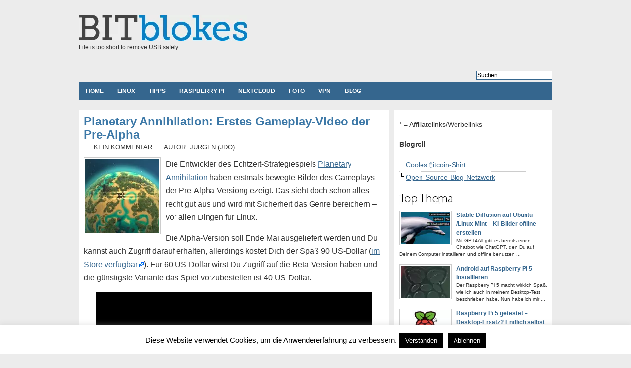

--- FILE ---
content_type: text/html; charset=utf-8
request_url: https://www.youtube-nocookie.com/embed/ugz7I8Z1bkI?rel=0
body_size: 51201
content:
<!DOCTYPE html><html lang="en" dir="ltr" data-cast-api-enabled="true"><head><meta name="viewport" content="width=device-width, initial-scale=1"><script nonce="q7A2Mv28uDyDRMsvjUT0vA">if ('undefined' == typeof Symbol || 'undefined' == typeof Symbol.iterator) {delete Array.prototype.entries;}</script><style name="www-roboto" nonce="mUif9Jp2vHCVdl6sc16EDA">@font-face{font-family:'Roboto';font-style:normal;font-weight:400;font-stretch:100%;src:url(//fonts.gstatic.com/s/roboto/v48/KFO7CnqEu92Fr1ME7kSn66aGLdTylUAMa3GUBHMdazTgWw.woff2)format('woff2');unicode-range:U+0460-052F,U+1C80-1C8A,U+20B4,U+2DE0-2DFF,U+A640-A69F,U+FE2E-FE2F;}@font-face{font-family:'Roboto';font-style:normal;font-weight:400;font-stretch:100%;src:url(//fonts.gstatic.com/s/roboto/v48/KFO7CnqEu92Fr1ME7kSn66aGLdTylUAMa3iUBHMdazTgWw.woff2)format('woff2');unicode-range:U+0301,U+0400-045F,U+0490-0491,U+04B0-04B1,U+2116;}@font-face{font-family:'Roboto';font-style:normal;font-weight:400;font-stretch:100%;src:url(//fonts.gstatic.com/s/roboto/v48/KFO7CnqEu92Fr1ME7kSn66aGLdTylUAMa3CUBHMdazTgWw.woff2)format('woff2');unicode-range:U+1F00-1FFF;}@font-face{font-family:'Roboto';font-style:normal;font-weight:400;font-stretch:100%;src:url(//fonts.gstatic.com/s/roboto/v48/KFO7CnqEu92Fr1ME7kSn66aGLdTylUAMa3-UBHMdazTgWw.woff2)format('woff2');unicode-range:U+0370-0377,U+037A-037F,U+0384-038A,U+038C,U+038E-03A1,U+03A3-03FF;}@font-face{font-family:'Roboto';font-style:normal;font-weight:400;font-stretch:100%;src:url(//fonts.gstatic.com/s/roboto/v48/KFO7CnqEu92Fr1ME7kSn66aGLdTylUAMawCUBHMdazTgWw.woff2)format('woff2');unicode-range:U+0302-0303,U+0305,U+0307-0308,U+0310,U+0312,U+0315,U+031A,U+0326-0327,U+032C,U+032F-0330,U+0332-0333,U+0338,U+033A,U+0346,U+034D,U+0391-03A1,U+03A3-03A9,U+03B1-03C9,U+03D1,U+03D5-03D6,U+03F0-03F1,U+03F4-03F5,U+2016-2017,U+2034-2038,U+203C,U+2040,U+2043,U+2047,U+2050,U+2057,U+205F,U+2070-2071,U+2074-208E,U+2090-209C,U+20D0-20DC,U+20E1,U+20E5-20EF,U+2100-2112,U+2114-2115,U+2117-2121,U+2123-214F,U+2190,U+2192,U+2194-21AE,U+21B0-21E5,U+21F1-21F2,U+21F4-2211,U+2213-2214,U+2216-22FF,U+2308-230B,U+2310,U+2319,U+231C-2321,U+2336-237A,U+237C,U+2395,U+239B-23B7,U+23D0,U+23DC-23E1,U+2474-2475,U+25AF,U+25B3,U+25B7,U+25BD,U+25C1,U+25CA,U+25CC,U+25FB,U+266D-266F,U+27C0-27FF,U+2900-2AFF,U+2B0E-2B11,U+2B30-2B4C,U+2BFE,U+3030,U+FF5B,U+FF5D,U+1D400-1D7FF,U+1EE00-1EEFF;}@font-face{font-family:'Roboto';font-style:normal;font-weight:400;font-stretch:100%;src:url(//fonts.gstatic.com/s/roboto/v48/KFO7CnqEu92Fr1ME7kSn66aGLdTylUAMaxKUBHMdazTgWw.woff2)format('woff2');unicode-range:U+0001-000C,U+000E-001F,U+007F-009F,U+20DD-20E0,U+20E2-20E4,U+2150-218F,U+2190,U+2192,U+2194-2199,U+21AF,U+21E6-21F0,U+21F3,U+2218-2219,U+2299,U+22C4-22C6,U+2300-243F,U+2440-244A,U+2460-24FF,U+25A0-27BF,U+2800-28FF,U+2921-2922,U+2981,U+29BF,U+29EB,U+2B00-2BFF,U+4DC0-4DFF,U+FFF9-FFFB,U+10140-1018E,U+10190-1019C,U+101A0,U+101D0-101FD,U+102E0-102FB,U+10E60-10E7E,U+1D2C0-1D2D3,U+1D2E0-1D37F,U+1F000-1F0FF,U+1F100-1F1AD,U+1F1E6-1F1FF,U+1F30D-1F30F,U+1F315,U+1F31C,U+1F31E,U+1F320-1F32C,U+1F336,U+1F378,U+1F37D,U+1F382,U+1F393-1F39F,U+1F3A7-1F3A8,U+1F3AC-1F3AF,U+1F3C2,U+1F3C4-1F3C6,U+1F3CA-1F3CE,U+1F3D4-1F3E0,U+1F3ED,U+1F3F1-1F3F3,U+1F3F5-1F3F7,U+1F408,U+1F415,U+1F41F,U+1F426,U+1F43F,U+1F441-1F442,U+1F444,U+1F446-1F449,U+1F44C-1F44E,U+1F453,U+1F46A,U+1F47D,U+1F4A3,U+1F4B0,U+1F4B3,U+1F4B9,U+1F4BB,U+1F4BF,U+1F4C8-1F4CB,U+1F4D6,U+1F4DA,U+1F4DF,U+1F4E3-1F4E6,U+1F4EA-1F4ED,U+1F4F7,U+1F4F9-1F4FB,U+1F4FD-1F4FE,U+1F503,U+1F507-1F50B,U+1F50D,U+1F512-1F513,U+1F53E-1F54A,U+1F54F-1F5FA,U+1F610,U+1F650-1F67F,U+1F687,U+1F68D,U+1F691,U+1F694,U+1F698,U+1F6AD,U+1F6B2,U+1F6B9-1F6BA,U+1F6BC,U+1F6C6-1F6CF,U+1F6D3-1F6D7,U+1F6E0-1F6EA,U+1F6F0-1F6F3,U+1F6F7-1F6FC,U+1F700-1F7FF,U+1F800-1F80B,U+1F810-1F847,U+1F850-1F859,U+1F860-1F887,U+1F890-1F8AD,U+1F8B0-1F8BB,U+1F8C0-1F8C1,U+1F900-1F90B,U+1F93B,U+1F946,U+1F984,U+1F996,U+1F9E9,U+1FA00-1FA6F,U+1FA70-1FA7C,U+1FA80-1FA89,U+1FA8F-1FAC6,U+1FACE-1FADC,U+1FADF-1FAE9,U+1FAF0-1FAF8,U+1FB00-1FBFF;}@font-face{font-family:'Roboto';font-style:normal;font-weight:400;font-stretch:100%;src:url(//fonts.gstatic.com/s/roboto/v48/KFO7CnqEu92Fr1ME7kSn66aGLdTylUAMa3OUBHMdazTgWw.woff2)format('woff2');unicode-range:U+0102-0103,U+0110-0111,U+0128-0129,U+0168-0169,U+01A0-01A1,U+01AF-01B0,U+0300-0301,U+0303-0304,U+0308-0309,U+0323,U+0329,U+1EA0-1EF9,U+20AB;}@font-face{font-family:'Roboto';font-style:normal;font-weight:400;font-stretch:100%;src:url(//fonts.gstatic.com/s/roboto/v48/KFO7CnqEu92Fr1ME7kSn66aGLdTylUAMa3KUBHMdazTgWw.woff2)format('woff2');unicode-range:U+0100-02BA,U+02BD-02C5,U+02C7-02CC,U+02CE-02D7,U+02DD-02FF,U+0304,U+0308,U+0329,U+1D00-1DBF,U+1E00-1E9F,U+1EF2-1EFF,U+2020,U+20A0-20AB,U+20AD-20C0,U+2113,U+2C60-2C7F,U+A720-A7FF;}@font-face{font-family:'Roboto';font-style:normal;font-weight:400;font-stretch:100%;src:url(//fonts.gstatic.com/s/roboto/v48/KFO7CnqEu92Fr1ME7kSn66aGLdTylUAMa3yUBHMdazQ.woff2)format('woff2');unicode-range:U+0000-00FF,U+0131,U+0152-0153,U+02BB-02BC,U+02C6,U+02DA,U+02DC,U+0304,U+0308,U+0329,U+2000-206F,U+20AC,U+2122,U+2191,U+2193,U+2212,U+2215,U+FEFF,U+FFFD;}@font-face{font-family:'Roboto';font-style:normal;font-weight:500;font-stretch:100%;src:url(//fonts.gstatic.com/s/roboto/v48/KFO7CnqEu92Fr1ME7kSn66aGLdTylUAMa3GUBHMdazTgWw.woff2)format('woff2');unicode-range:U+0460-052F,U+1C80-1C8A,U+20B4,U+2DE0-2DFF,U+A640-A69F,U+FE2E-FE2F;}@font-face{font-family:'Roboto';font-style:normal;font-weight:500;font-stretch:100%;src:url(//fonts.gstatic.com/s/roboto/v48/KFO7CnqEu92Fr1ME7kSn66aGLdTylUAMa3iUBHMdazTgWw.woff2)format('woff2');unicode-range:U+0301,U+0400-045F,U+0490-0491,U+04B0-04B1,U+2116;}@font-face{font-family:'Roboto';font-style:normal;font-weight:500;font-stretch:100%;src:url(//fonts.gstatic.com/s/roboto/v48/KFO7CnqEu92Fr1ME7kSn66aGLdTylUAMa3CUBHMdazTgWw.woff2)format('woff2');unicode-range:U+1F00-1FFF;}@font-face{font-family:'Roboto';font-style:normal;font-weight:500;font-stretch:100%;src:url(//fonts.gstatic.com/s/roboto/v48/KFO7CnqEu92Fr1ME7kSn66aGLdTylUAMa3-UBHMdazTgWw.woff2)format('woff2');unicode-range:U+0370-0377,U+037A-037F,U+0384-038A,U+038C,U+038E-03A1,U+03A3-03FF;}@font-face{font-family:'Roboto';font-style:normal;font-weight:500;font-stretch:100%;src:url(//fonts.gstatic.com/s/roboto/v48/KFO7CnqEu92Fr1ME7kSn66aGLdTylUAMawCUBHMdazTgWw.woff2)format('woff2');unicode-range:U+0302-0303,U+0305,U+0307-0308,U+0310,U+0312,U+0315,U+031A,U+0326-0327,U+032C,U+032F-0330,U+0332-0333,U+0338,U+033A,U+0346,U+034D,U+0391-03A1,U+03A3-03A9,U+03B1-03C9,U+03D1,U+03D5-03D6,U+03F0-03F1,U+03F4-03F5,U+2016-2017,U+2034-2038,U+203C,U+2040,U+2043,U+2047,U+2050,U+2057,U+205F,U+2070-2071,U+2074-208E,U+2090-209C,U+20D0-20DC,U+20E1,U+20E5-20EF,U+2100-2112,U+2114-2115,U+2117-2121,U+2123-214F,U+2190,U+2192,U+2194-21AE,U+21B0-21E5,U+21F1-21F2,U+21F4-2211,U+2213-2214,U+2216-22FF,U+2308-230B,U+2310,U+2319,U+231C-2321,U+2336-237A,U+237C,U+2395,U+239B-23B7,U+23D0,U+23DC-23E1,U+2474-2475,U+25AF,U+25B3,U+25B7,U+25BD,U+25C1,U+25CA,U+25CC,U+25FB,U+266D-266F,U+27C0-27FF,U+2900-2AFF,U+2B0E-2B11,U+2B30-2B4C,U+2BFE,U+3030,U+FF5B,U+FF5D,U+1D400-1D7FF,U+1EE00-1EEFF;}@font-face{font-family:'Roboto';font-style:normal;font-weight:500;font-stretch:100%;src:url(//fonts.gstatic.com/s/roboto/v48/KFO7CnqEu92Fr1ME7kSn66aGLdTylUAMaxKUBHMdazTgWw.woff2)format('woff2');unicode-range:U+0001-000C,U+000E-001F,U+007F-009F,U+20DD-20E0,U+20E2-20E4,U+2150-218F,U+2190,U+2192,U+2194-2199,U+21AF,U+21E6-21F0,U+21F3,U+2218-2219,U+2299,U+22C4-22C6,U+2300-243F,U+2440-244A,U+2460-24FF,U+25A0-27BF,U+2800-28FF,U+2921-2922,U+2981,U+29BF,U+29EB,U+2B00-2BFF,U+4DC0-4DFF,U+FFF9-FFFB,U+10140-1018E,U+10190-1019C,U+101A0,U+101D0-101FD,U+102E0-102FB,U+10E60-10E7E,U+1D2C0-1D2D3,U+1D2E0-1D37F,U+1F000-1F0FF,U+1F100-1F1AD,U+1F1E6-1F1FF,U+1F30D-1F30F,U+1F315,U+1F31C,U+1F31E,U+1F320-1F32C,U+1F336,U+1F378,U+1F37D,U+1F382,U+1F393-1F39F,U+1F3A7-1F3A8,U+1F3AC-1F3AF,U+1F3C2,U+1F3C4-1F3C6,U+1F3CA-1F3CE,U+1F3D4-1F3E0,U+1F3ED,U+1F3F1-1F3F3,U+1F3F5-1F3F7,U+1F408,U+1F415,U+1F41F,U+1F426,U+1F43F,U+1F441-1F442,U+1F444,U+1F446-1F449,U+1F44C-1F44E,U+1F453,U+1F46A,U+1F47D,U+1F4A3,U+1F4B0,U+1F4B3,U+1F4B9,U+1F4BB,U+1F4BF,U+1F4C8-1F4CB,U+1F4D6,U+1F4DA,U+1F4DF,U+1F4E3-1F4E6,U+1F4EA-1F4ED,U+1F4F7,U+1F4F9-1F4FB,U+1F4FD-1F4FE,U+1F503,U+1F507-1F50B,U+1F50D,U+1F512-1F513,U+1F53E-1F54A,U+1F54F-1F5FA,U+1F610,U+1F650-1F67F,U+1F687,U+1F68D,U+1F691,U+1F694,U+1F698,U+1F6AD,U+1F6B2,U+1F6B9-1F6BA,U+1F6BC,U+1F6C6-1F6CF,U+1F6D3-1F6D7,U+1F6E0-1F6EA,U+1F6F0-1F6F3,U+1F6F7-1F6FC,U+1F700-1F7FF,U+1F800-1F80B,U+1F810-1F847,U+1F850-1F859,U+1F860-1F887,U+1F890-1F8AD,U+1F8B0-1F8BB,U+1F8C0-1F8C1,U+1F900-1F90B,U+1F93B,U+1F946,U+1F984,U+1F996,U+1F9E9,U+1FA00-1FA6F,U+1FA70-1FA7C,U+1FA80-1FA89,U+1FA8F-1FAC6,U+1FACE-1FADC,U+1FADF-1FAE9,U+1FAF0-1FAF8,U+1FB00-1FBFF;}@font-face{font-family:'Roboto';font-style:normal;font-weight:500;font-stretch:100%;src:url(//fonts.gstatic.com/s/roboto/v48/KFO7CnqEu92Fr1ME7kSn66aGLdTylUAMa3OUBHMdazTgWw.woff2)format('woff2');unicode-range:U+0102-0103,U+0110-0111,U+0128-0129,U+0168-0169,U+01A0-01A1,U+01AF-01B0,U+0300-0301,U+0303-0304,U+0308-0309,U+0323,U+0329,U+1EA0-1EF9,U+20AB;}@font-face{font-family:'Roboto';font-style:normal;font-weight:500;font-stretch:100%;src:url(//fonts.gstatic.com/s/roboto/v48/KFO7CnqEu92Fr1ME7kSn66aGLdTylUAMa3KUBHMdazTgWw.woff2)format('woff2');unicode-range:U+0100-02BA,U+02BD-02C5,U+02C7-02CC,U+02CE-02D7,U+02DD-02FF,U+0304,U+0308,U+0329,U+1D00-1DBF,U+1E00-1E9F,U+1EF2-1EFF,U+2020,U+20A0-20AB,U+20AD-20C0,U+2113,U+2C60-2C7F,U+A720-A7FF;}@font-face{font-family:'Roboto';font-style:normal;font-weight:500;font-stretch:100%;src:url(//fonts.gstatic.com/s/roboto/v48/KFO7CnqEu92Fr1ME7kSn66aGLdTylUAMa3yUBHMdazQ.woff2)format('woff2');unicode-range:U+0000-00FF,U+0131,U+0152-0153,U+02BB-02BC,U+02C6,U+02DA,U+02DC,U+0304,U+0308,U+0329,U+2000-206F,U+20AC,U+2122,U+2191,U+2193,U+2212,U+2215,U+FEFF,U+FFFD;}</style><script name="www-roboto" nonce="q7A2Mv28uDyDRMsvjUT0vA">if (document.fonts && document.fonts.load) {document.fonts.load("400 10pt Roboto", "E"); document.fonts.load("500 10pt Roboto", "E");}</script><link rel="stylesheet" href="/s/player/b95b0e7a/www-player.css" name="www-player" nonce="mUif9Jp2vHCVdl6sc16EDA"><link rel="stylesheet" href="/s/embeds/eaa3d07e/embed_ui_css.css" name="embed-ui" nonce="mUif9Jp2vHCVdl6sc16EDA"><style nonce="mUif9Jp2vHCVdl6sc16EDA">html {overflow: hidden;}body {font: 12px Roboto, Arial, sans-serif; background-color: #000; color: #fff; height: 100%; width: 100%; overflow: hidden; position: absolute; margin: 0; padding: 0;}#player {width: 100%; height: 100%;}h1 {text-align: center; color: #fff;}h3 {margin-top: 6px; margin-bottom: 3px;}.player-unavailable {position: absolute; top: 0; left: 0; right: 0; bottom: 0; padding: 25px; font-size: 13px; background: url(/img/meh7.png) 50% 65% no-repeat;}.player-unavailable .message {text-align: left; margin: 0 -5px 15px; padding: 0 5px 14px; border-bottom: 1px solid #888; font-size: 19px; font-weight: normal;}.player-unavailable a {color: #167ac6; text-decoration: none;}</style><script nonce="q7A2Mv28uDyDRMsvjUT0vA">var ytcsi={gt:function(n){n=(n||"")+"data_";return ytcsi[n]||(ytcsi[n]={tick:{},info:{},gel:{preLoggedGelInfos:[]}})},now:window.performance&&window.performance.timing&&window.performance.now&&window.performance.timing.navigationStart?function(){return window.performance.timing.navigationStart+window.performance.now()}:function(){return(new Date).getTime()},tick:function(l,t,n){var ticks=ytcsi.gt(n).tick;var v=t||ytcsi.now();if(ticks[l]){ticks["_"+l]=ticks["_"+l]||[ticks[l]];ticks["_"+l].push(v)}ticks[l]=
v},info:function(k,v,n){ytcsi.gt(n).info[k]=v},infoGel:function(p,n){ytcsi.gt(n).gel.preLoggedGelInfos.push(p)},setStart:function(t,n){ytcsi.tick("_start",t,n)}};
(function(w,d){function isGecko(){if(!w.navigator)return false;try{if(w.navigator.userAgentData&&w.navigator.userAgentData.brands&&w.navigator.userAgentData.brands.length){var brands=w.navigator.userAgentData.brands;var i=0;for(;i<brands.length;i++)if(brands[i]&&brands[i].brand==="Firefox")return true;return false}}catch(e){setTimeout(function(){throw e;})}if(!w.navigator.userAgent)return false;var ua=w.navigator.userAgent;return ua.indexOf("Gecko")>0&&ua.toLowerCase().indexOf("webkit")<0&&ua.indexOf("Edge")<
0&&ua.indexOf("Trident")<0&&ua.indexOf("MSIE")<0}ytcsi.setStart(w.performance?w.performance.timing.responseStart:null);var isPrerender=(d.visibilityState||d.webkitVisibilityState)=="prerender";var vName=!d.visibilityState&&d.webkitVisibilityState?"webkitvisibilitychange":"visibilitychange";if(isPrerender){var startTick=function(){ytcsi.setStart();d.removeEventListener(vName,startTick)};d.addEventListener(vName,startTick,false)}if(d.addEventListener)d.addEventListener(vName,function(){ytcsi.tick("vc")},
false);if(isGecko()){var isHidden=(d.visibilityState||d.webkitVisibilityState)=="hidden";if(isHidden)ytcsi.tick("vc")}var slt=function(el,t){setTimeout(function(){var n=ytcsi.now();el.loadTime=n;if(el.slt)el.slt()},t)};w.__ytRIL=function(el){if(!el.getAttribute("data-thumb"))if(w.requestAnimationFrame)w.requestAnimationFrame(function(){slt(el,0)});else slt(el,16)}})(window,document);
</script><script nonce="q7A2Mv28uDyDRMsvjUT0vA">var ytcfg={d:function(){return window.yt&&yt.config_||ytcfg.data_||(ytcfg.data_={})},get:function(k,o){return k in ytcfg.d()?ytcfg.d()[k]:o},set:function(){var a=arguments;if(a.length>1)ytcfg.d()[a[0]]=a[1];else{var k;for(k in a[0])ytcfg.d()[k]=a[0][k]}}};
ytcfg.set({"CLIENT_CANARY_STATE":"none","DEVICE":"cbr\u003dChrome\u0026cbrand\u003dapple\u0026cbrver\u003d131.0.0.0\u0026ceng\u003dWebKit\u0026cengver\u003d537.36\u0026cos\u003dMacintosh\u0026cosver\u003d10_15_7\u0026cplatform\u003dDESKTOP","EVENT_ID":"5CZtac6VCaezvPEPzM2X0QY","EXPERIMENT_FLAGS":{"ab_det_apm":true,"ab_det_el_h":true,"ab_det_em_inj":true,"ab_l_sig_st":true,"ab_l_sig_st_e":true,"action_companion_center_align_description":true,"allow_skip_networkless":true,"always_send_and_write":true,"att_web_record_metrics":true,"attmusi":true,"c3_enable_button_impression_logging":true,"c3_watch_page_component":true,"cancel_pending_navs":true,"clean_up_manual_attribution_header":true,"config_age_report_killswitch":true,"cow_optimize_idom_compat":true,"csi_config_handling_infra":true,"csi_on_gel":true,"delhi_mweb_colorful_sd":true,"delhi_mweb_colorful_sd_v2":true,"deprecate_csi_has_info":true,"deprecate_pair_servlet_enabled":true,"desktop_sparkles_light_cta_button":true,"disable_cached_masthead_data":true,"disable_child_node_auto_formatted_strings":true,"disable_enf_isd":true,"disable_log_to_visitor_layer":true,"disable_pacf_logging_for_memory_limited_tv":true,"embeds_desktoff_nonmobile_eligible":true,"embeds_desktoff_nonmobile_enabled":true,"embeds_desktop_enable_volume_slider":true,"embeds_enable_eid_enforcement_for_youtube":true,"embeds_enable_info_panel_dismissal":true,"embeds_enable_pfp_always_unbranded":true,"embeds_muted_autoplay_sound_fix":true,"embeds_serve_es6_client":true,"embeds_web_nwl_disable_nocookie":true,"embeds_web_updated_shorts_definition_fix":true,"enable_active_view_display_ad_renderer_web_home":true,"enable_ad_disclosure_banner_a11y_fix":true,"enable_chips_shelf_view_model_fully_reactive":true,"enable_client_creator_goal_ticker_bar_revamp":true,"enable_client_only_wiz_direct_reactions":true,"enable_client_sli_logging":true,"enable_client_streamz_web":true,"enable_client_ve_spec":true,"enable_cloud_save_error_popup_after_retry":true,"enable_cookie_reissue_iframe":true,"enable_dai_sdf_h5_preroll":true,"enable_datasync_id_header_in_web_vss_pings":true,"enable_default_mono_cta_migration_web_client":true,"enable_dma_post_enforcement":true,"enable_docked_chat_messages":true,"enable_entity_store_from_dependency_injection":true,"enable_inline_muted_playback_on_web_search":true,"enable_inline_muted_playback_on_web_search_for_vdc":true,"enable_inline_muted_playback_on_web_search_for_vdcb":true,"enable_is_extended_monitoring":true,"enable_is_mini_app_page_active_bugfix":true,"enable_live_overlay_feed_in_live_chat":true,"enable_logging_first_user_action_after_game_ready":true,"enable_ltc_param_fetch_from_innertube":true,"enable_masthead_mweb_padding_fix":true,"enable_menu_renderer_button_in_mweb_hclr":true,"enable_mini_app_command_handler_mweb_fix":true,"enable_mini_app_iframe_loaded_logging":true,"enable_mini_guide_downloads_item":true,"enable_mixed_direction_formatted_strings":true,"enable_mweb_keyboard_shortcuts":true,"enable_mweb_livestream_ui_update":true,"enable_mweb_new_caption_language_picker":true,"enable_names_handles_account_switcher":true,"enable_network_request_logging_on_game_events":true,"enable_new_paid_product_placement":true,"enable_obtaining_ppn_query_param":true,"enable_open_in_new_tab_icon_for_short_dr_for_desktop_search":true,"enable_open_yt_content":true,"enable_origin_query_parameter_bugfix":true,"enable_pause_ads_on_ytv_html5":true,"enable_payments_purchase_manager":true,"enable_pdp_icon_prefetch":true,"enable_pl_r_si_fa":true,"enable_place_pivot_url":true,"enable_playable_a11y_label_with_badge_text":true,"enable_pv_screen_modern_text":true,"enable_removing_navbar_title_on_hashtag_page_mweb":true,"enable_resetting_scroll_position_on_flow_change":true,"enable_rta_manager":true,"enable_sdf_companion_h5":true,"enable_sdf_dai_h5_midroll":true,"enable_sdf_h5_endemic_mid_post_roll":true,"enable_sdf_on_h5_unplugged_vod_midroll":true,"enable_sdf_shorts_player_bytes_h5":true,"enable_sdk_performance_network_logging":true,"enable_sending_unwrapped_game_audio_as_serialized_metadata":true,"enable_sfv_effect_pivot_url":true,"enable_shorts_new_carousel":true,"enable_skip_ad_guidance_prompt":true,"enable_skippable_ads_for_unplugged_ad_pod":true,"enable_smearing_expansion_dai":true,"enable_third_party_info":true,"enable_time_out_messages":true,"enable_timeline_view_modern_transcript_fe":true,"enable_video_display_compact_button_group_for_desktop_search":true,"enable_watch_next_pause_autoplay_lact":true,"enable_web_home_top_landscape_image_layout_level_click":true,"enable_web_tiered_gel":true,"enable_window_constrained_buy_flow_dialog":true,"enable_wiz_queue_effect_and_on_init_initial_runs":true,"enable_ypc_spinners":true,"enable_yt_ata_iframe_authuser":true,"export_networkless_options":true,"export_player_version_to_ytconfig":true,"fill_single_video_with_notify_to_lasr":true,"fix_ad_miniplayer_controls_rendering":true,"fix_ads_tracking_for_swf_config_deprecation_mweb":true,"h5_companion_enable_adcpn_macro_substitution_for_click_pings":true,"h5_inplayer_enable_adcpn_macro_substitution_for_click_pings":true,"h5_reset_cache_and_filter_before_update_masthead":true,"hide_channel_creation_title_for_mweb":true,"high_ccv_client_side_caching_h5":true,"html5_log_trigger_events_with_debug_data":true,"html5_ssdai_enable_media_end_cue_range":true,"il_attach_cache_limit":true,"il_use_view_model_logging_context":true,"is_browser_support_for_webcam_streaming":true,"json_condensed_response":true,"kev_adb_pg":true,"kevlar_gel_error_routing":true,"kevlar_watch_cinematics":true,"live_chat_enable_controller_extraction":true,"live_chat_enable_rta_manager":true,"live_chat_increased_min_height":true,"log_click_with_layer_from_element_in_command_handler":true,"log_errors_through_nwl_on_retry":true,"mdx_enable_privacy_disclosure_ui":true,"mdx_load_cast_api_bootstrap_script":true,"medium_progress_bar_modification":true,"migrate_remaining_web_ad_badges_to_innertube":true,"mobile_account_menu_refresh":true,"mweb_a11y_enable_player_controls_invisible_toggle":true,"mweb_account_linking_noapp":true,"mweb_after_render_to_scheduler":true,"mweb_allow_modern_search_suggest_behavior":true,"mweb_animated_actions":true,"mweb_app_upsell_button_direct_to_app":true,"mweb_big_progress_bar":true,"mweb_c3_disable_carve_out":true,"mweb_c3_disable_carve_out_keep_external_links":true,"mweb_c3_enable_adaptive_signals":true,"mweb_c3_endscreen":true,"mweb_c3_endscreen_v2":true,"mweb_c3_library_page_enable_recent_shelf":true,"mweb_c3_remove_web_navigation_endpoint_data":true,"mweb_c3_use_canonical_from_player_response":true,"mweb_cinematic_watch":true,"mweb_command_handler":true,"mweb_delay_watch_initial_data":true,"mweb_disable_searchbar_scroll":true,"mweb_enable_click_to_play_pause":true,"mweb_enable_fine_scrubbing_for_recs":true,"mweb_enable_keto_batch_player_fullscreen":true,"mweb_enable_keto_batch_player_progress_bar":true,"mweb_enable_keto_batch_player_tooltips":true,"mweb_enable_lockup_view_model_for_ucp":true,"mweb_enable_mix_panel_title_metadata":true,"mweb_enable_more_drawer":true,"mweb_enable_optional_fullscreen_landscape_locking":true,"mweb_enable_overlay_touch_manager":true,"mweb_enable_premium_carve_out_fix":true,"mweb_enable_refresh_detection":true,"mweb_enable_search_imp":true,"mweb_enable_sequence_signal":true,"mweb_enable_shorts_pivot_button":true,"mweb_enable_shorts_video_preload":true,"mweb_enable_skippables_on_jio_phone":true,"mweb_enable_storyboards":true,"mweb_enable_two_line_title_on_shorts":true,"mweb_enable_varispeed_controller":true,"mweb_enable_warm_channel_requests":true,"mweb_enable_watch_feed_infinite_scroll":true,"mweb_enable_wrapped_unplugged_pause_membership_dialog_renderer":true,"mweb_filter_video_format_in_webfe":true,"mweb_fix_livestream_seeking":true,"mweb_fix_monitor_visibility_after_render":true,"mweb_fix_section_list_continuation_item_renderers":true,"mweb_force_ios_fallback_to_native_control":true,"mweb_fp_auto_fullscreen":true,"mweb_fullscreen_controls":true,"mweb_fullscreen_controls_action_buttons":true,"mweb_fullscreen_watch_system":true,"mweb_home_reactive_shorts":true,"mweb_innertube_search_command":true,"mweb_kaios_enable_autoplay_switch_view_model":true,"mweb_lang_in_html":true,"mweb_like_button_synced_with_entities":true,"mweb_logo_use_home_page_ve":true,"mweb_module_decoration":true,"mweb_native_control_in_faux_fullscreen_shared":true,"mweb_panel_container_inert":true,"mweb_player_control_on_hover":true,"mweb_player_delhi_dtts":true,"mweb_player_settings_use_bottom_sheet":true,"mweb_player_show_previous_next_buttons_in_playlist":true,"mweb_player_skip_no_op_state_changes":true,"mweb_player_user_select_none":true,"mweb_playlist_engagement_panel":true,"mweb_progress_bar_seek_on_mouse_click":true,"mweb_pull_2_full":true,"mweb_pull_2_full_enable_touch_handlers":true,"mweb_schedule_warm_watch_response":true,"mweb_searchbox_legacy_navigation":true,"mweb_see_fewer_shorts":true,"mweb_sheets_ui_refresh":true,"mweb_shorts_comments_panel_id_change":true,"mweb_shorts_early_continuation":true,"mweb_show_ios_smart_banner":true,"mweb_use_server_url_on_startup":true,"mweb_watch_captions_enable_auto_translate":true,"mweb_watch_captions_set_default_size":true,"mweb_watch_stop_scheduler_on_player_response":true,"mweb_watchfeed_big_thumbnails":true,"mweb_yt_searchbox":true,"networkless_logging":true,"no_client_ve_attach_unless_shown":true,"nwl_send_from_memory_when_online":true,"pageid_as_header_web":true,"playback_settings_use_switch_menu":true,"player_controls_autonav_fix":true,"player_controls_skip_double_signal_update":true,"player_controls_volume_controls_use_player_api_context":true,"player_controls_volume_controls_use_player_props":true,"polymer_bad_build_labels":true,"polymer_verifiy_app_state":true,"qoe_send_and_write":true,"remove_chevron_from_ad_disclosure_banner_h5":true,"remove_masthead_channel_banner_on_refresh":true,"remove_slot_id_exited_trigger_for_dai_in_player_slot_expire":true,"replace_client_url_parsing_with_server_signal":true,"service_worker_enabled":true,"service_worker_push_enabled":true,"service_worker_push_home_page_prompt":true,"service_worker_push_watch_page_prompt":true,"shell_load_gcf":true,"shorten_initial_gel_batch_timeout":true,"should_use_yt_voice_endpoint_in_kaios":true,"skip_invalid_ytcsi_ticks":true,"skip_setting_info_in_csi_data_object":true,"smarter_ve_dedupping":true,"speedmaster_no_seek":true,"start_client_gcf_mweb":true,"stop_handling_click_for_non_rendering_overlay_layout":true,"suppress_error_204_logging":true,"synced_panel_scrolling_controller":true,"use_event_time_ms_header":true,"use_fifo_for_networkless":true,"use_player_abuse_bg_library":true,"use_request_time_ms_header":true,"use_session_based_sampling":true,"use_thumbnail_overlay_time_status_renderer_for_live_badge":true,"use_ts_visibilitylogger":true,"vss_final_ping_send_and_write":true,"vss_playback_use_send_and_write":true,"web_adaptive_repeat_ase":true,"web_always_load_chat_support":true,"web_animated_like":true,"web_api_url":true,"web_autonav_allow_off_by_default":true,"web_button_vm_refactor_disabled":true,"web_c3_log_app_init_finish":true,"web_csi_action_sampling_enabled":true,"web_dedupe_ve_grafting":true,"web_disable_backdrop_filter":true,"web_enable_ab_rsp_cl":true,"web_enable_course_icon_update":true,"web_enable_error_204":true,"web_enable_horizontal_video_attributes_section":true,"web_fix_segmented_like_dislike_undefined":true,"web_gcf_hashes_innertube":true,"web_gel_timeout_cap":true,"web_metadata_carousel_elref_bugfix":true,"web_parent_target_for_sheets":true,"web_persist_server_autonav_state_on_client":true,"web_playback_associated_log_ctt":true,"web_playback_associated_ve":true,"web_prefetch_preload_video":true,"web_progress_bar_draggable":true,"web_resizable_advertiser_banner_on_masthead_safari_fix":true,"web_scheduler_auto_init":true,"web_shorts_just_watched_on_channel_and_pivot_study":true,"web_shorts_just_watched_overlay":true,"web_shorts_pivot_button_view_model_reactive":true,"web_update_panel_visibility_logging_fix":true,"web_video_attribute_view_model_a11y_fix":true,"web_watch_controls_state_signals":true,"web_wiz_attributed_string":true,"web_yt_config_context":true,"webfe_mweb_watch_microdata":true,"webfe_watch_shorts_canonical_url_fix":true,"webpo_exit_on_net_err":true,"wiz_diff_overwritable":true,"wiz_memoize_stamper_items":true,"woffle_used_state_report":true,"wpo_gel_strz":true,"ytcp_paper_tooltip_use_scoped_owner_root":true,"ytidb_clear_embedded_player":true,"H5_async_logging_delay_ms":30000.0,"attention_logging_scroll_throttle":500.0,"autoplay_pause_by_lact_sampling_fraction":0.0,"cinematic_watch_effect_opacity":0.4,"log_window_onerror_fraction":0.1,"speedmaster_playback_rate":2.0,"tv_pacf_logging_sample_rate":0.01,"web_attention_logging_scroll_throttle":500.0,"web_load_prediction_threshold":0.1,"web_navigation_prediction_threshold":0.1,"web_pbj_log_warning_rate":0.0,"web_system_health_fraction":0.01,"ytidb_transaction_ended_event_rate_limit":0.02,"active_time_update_interval_ms":10000,"att_init_delay":500,"autoplay_pause_by_lact_sec":0,"botguard_async_snapshot_timeout_ms":3000,"check_navigator_accuracy_timeout_ms":0,"cinematic_watch_css_filter_blur_strength":40,"cinematic_watch_fade_out_duration":500,"close_webview_delay_ms":100,"cloud_save_game_data_rate_limit_ms":3000,"compression_disable_point":10,"custom_active_view_tos_timeout_ms":3600000,"embeds_widget_poll_interval_ms":0,"gel_min_batch_size":3,"gel_queue_timeout_max_ms":60000,"get_async_timeout_ms":60000,"hide_cta_for_home_web_video_ads_animate_in_time":2,"html5_byterate_soft_cap":0,"initial_gel_batch_timeout":2000,"max_body_size_to_compress":500000,"max_prefetch_window_sec_for_livestream_optimization":10,"min_prefetch_offset_sec_for_livestream_optimization":20,"mini_app_container_iframe_src_update_delay_ms":0,"multiple_preview_news_duration_time":11000,"mweb_c3_toast_duration_ms":5000,"mweb_deep_link_fallback_timeout_ms":10000,"mweb_delay_response_received_actions":100,"mweb_fp_dpad_rate_limit_ms":0,"mweb_fp_dpad_watch_title_clamp_lines":0,"mweb_history_manager_cache_size":100,"mweb_ios_fullscreen_playback_transition_delay_ms":500,"mweb_ios_fullscreen_system_pause_epilson_ms":0,"mweb_override_response_store_expiration_ms":0,"mweb_shorts_early_continuation_trigger_threshold":4,"mweb_w2w_max_age_seconds":0,"mweb_watch_captions_default_size":2,"neon_dark_launch_gradient_count":0,"network_polling_interval":30000,"play_click_interval_ms":30000,"play_ping_interval_ms":10000,"prefetch_comments_ms_after_video":0,"send_config_hash_timer":0,"service_worker_push_logged_out_prompt_watches":-1,"service_worker_push_prompt_cap":-1,"service_worker_push_prompt_delay_microseconds":3888000000000,"show_mini_app_ad_frequency_cap_ms":300000,"slow_compressions_before_abandon_count":4,"speedmaster_cancellation_movement_dp":10,"speedmaster_touch_activation_ms":500,"web_attention_logging_throttle":500,"web_foreground_heartbeat_interval_ms":28000,"web_gel_debounce_ms":10000,"web_logging_max_batch":100,"web_max_tracing_events":50,"web_tracing_session_replay":0,"wil_icon_max_concurrent_fetches":9999,"ytidb_remake_db_retries":3,"ytidb_reopen_db_retries":3,"WebClientReleaseProcessCritical__youtube_embeds_client_version_override":"","WebClientReleaseProcessCritical__youtube_embeds_web_client_version_override":"","WebClientReleaseProcessCritical__youtube_mweb_client_version_override":"","debug_forced_internalcountrycode":"","embeds_web_synth_ch_headers_banned_urls_regex":"","enable_web_media_service":"DISABLED","il_payload_scraping":"","live_chat_unicode_emoji_json_url":"https://www.gstatic.com/youtube/img/emojis/emojis-svg-9.json","mweb_deep_link_feature_tag_suffix":"11268432","mweb_enable_shorts_innertube_player_prefetch_trigger":"NONE","mweb_fp_dpad":"home,search,browse,channel,create_channel,experiments,settings,trending,oops,404,paid_memberships,sponsorship,premium,shorts","mweb_fp_dpad_linear_navigation":"","mweb_fp_dpad_linear_navigation_visitor":"","mweb_fp_dpad_visitor":"","mweb_preload_video_by_player_vars":"","mweb_sign_in_button_style":"STYLE_SUGGESTIVE_AVATAR","place_pivot_triggering_container_alternate":"","place_pivot_triggering_counterfactual_container_alternate":"","search_ui_mweb_searchbar_restyle":"DEFAULT","service_worker_push_force_notification_prompt_tag":"1","service_worker_scope":"/","suggest_exp_str":"","web_client_version_override":"","kevlar_command_handler_command_banlist":[],"mini_app_ids_without_game_ready":["UgkxHHtsak1SC8mRGHMZewc4HzeAY3yhPPmJ","Ugkx7OgzFqE6z_5Mtf4YsotGfQNII1DF_RBm"],"web_op_signal_type_banlist":[],"web_tracing_enabled_spans":["event","command"]},"GAPI_HINT_PARAMS":"m;/_/scs/abc-static/_/js/k\u003dgapi.gapi.en.FZb77tO2YW4.O/d\u003d1/rs\u003dAHpOoo8lqavmo6ayfVxZovyDiP6g3TOVSQ/m\u003d__features__","GAPI_HOST":"https://apis.google.com","GAPI_LOCALE":"en_US","GL":"US","HL":"en","HTML_DIR":"ltr","HTML_LANG":"en","INNERTUBE_API_KEY":"AIzaSyAO_FJ2SlqU8Q4STEHLGCilw_Y9_11qcW8","INNERTUBE_API_VERSION":"v1","INNERTUBE_CLIENT_NAME":"WEB_EMBEDDED_PLAYER","INNERTUBE_CLIENT_VERSION":"2.20260116.01.00","INNERTUBE_CONTEXT":{"client":{"hl":"en","gl":"US","remoteHost":"18.223.188.145","deviceMake":"Apple","deviceModel":"","visitorData":"CgtVWHNSaFEzbEVXWSjkzbTLBjIKCgJVUxIEGgAgKQ%3D%3D","userAgent":"Mozilla/5.0 (Macintosh; Intel Mac OS X 10_15_7) AppleWebKit/537.36 (KHTML, like Gecko) Chrome/131.0.0.0 Safari/537.36; ClaudeBot/1.0; +claudebot@anthropic.com),gzip(gfe)","clientName":"WEB_EMBEDDED_PLAYER","clientVersion":"2.20260116.01.00","osName":"Macintosh","osVersion":"10_15_7","originalUrl":"https://www.youtube-nocookie.com/embed/ugz7I8Z1bkI?rel\u003d0","platform":"DESKTOP","clientFormFactor":"UNKNOWN_FORM_FACTOR","configInfo":{"appInstallData":"[base64]%3D%3D"},"browserName":"Chrome","browserVersion":"131.0.0.0","acceptHeader":"text/html,application/xhtml+xml,application/xml;q\u003d0.9,image/webp,image/apng,*/*;q\u003d0.8,application/signed-exchange;v\u003db3;q\u003d0.9","deviceExperimentId":"ChxOelU1TmpjM01Ea3dPRGM0TnpJeE1qZ3pOQT09EOTNtMsGGOTNtMsG","rolloutToken":"CM7E7e347LLArgEQq627tdyVkgMYq627tdyVkgM%3D"},"user":{"lockedSafetyMode":false},"request":{"useSsl":true},"clickTracking":{"clickTrackingParams":"IhMIzpe7tdyVkgMVpxkvCB3M5iVq"},"thirdParty":{"embeddedPlayerContext":{"embeddedPlayerEncryptedContext":"[base64]","ancestorOriginsSupported":false}}},"INNERTUBE_CONTEXT_CLIENT_NAME":56,"INNERTUBE_CONTEXT_CLIENT_VERSION":"2.20260116.01.00","INNERTUBE_CONTEXT_GL":"US","INNERTUBE_CONTEXT_HL":"en","LATEST_ECATCHER_SERVICE_TRACKING_PARAMS":{"client.name":"WEB_EMBEDDED_PLAYER","client.jsfeat":"2021"},"LOGGED_IN":false,"PAGE_BUILD_LABEL":"youtube.embeds.web_20260116_01_RC00","PAGE_CL":856990104,"SERVER_NAME":"WebFE","VISITOR_DATA":"CgtVWHNSaFEzbEVXWSjkzbTLBjIKCgJVUxIEGgAgKQ%3D%3D","WEB_PLAYER_CONTEXT_CONFIGS":{"WEB_PLAYER_CONTEXT_CONFIG_ID_EMBEDDED_PLAYER":{"rootElementId":"movie_player","jsUrl":"/s/player/b95b0e7a/player_embed.vflset/en_US/base.js","cssUrl":"/s/player/b95b0e7a/www-player.css","contextId":"WEB_PLAYER_CONTEXT_CONFIG_ID_EMBEDDED_PLAYER","eventLabel":"embedded","contentRegion":"US","hl":"en_US","hostLanguage":"en","innertubeApiKey":"AIzaSyAO_FJ2SlqU8Q4STEHLGCilw_Y9_11qcW8","innertubeApiVersion":"v1","innertubeContextClientVersion":"2.20260116.01.00","disableRelatedVideos":true,"device":{"brand":"apple","model":"","browser":"Chrome","browserVersion":"131.0.0.0","os":"Macintosh","osVersion":"10_15_7","platform":"DESKTOP","interfaceName":"WEB_EMBEDDED_PLAYER","interfaceVersion":"2.20260116.01.00"},"serializedExperimentIds":"24004644,24499534,51010235,51063643,51098299,51146014,51204329,51222973,51340662,51349914,51353393,51366423,51372680,51389629,51404808,51404810,51425031,51484222,51490331,51500051,51505436,51530495,51534669,51560386,51565115,51566373,51578632,51583566,51583821,51585555,51586118,51605258,51605395,51609829,51611457,51615067,51620867,51621065,51622845,51624035,51632249,51637029,51638271,51638932,51648336,51656217,51666850,51672162,51681662,51683502,51684301,51684306,51691028,51691589,51692011,51693510,51693995,51696107,51696619,51697032,51700777,51701616,51704637,51705183,51705185,51709243,51711227,51711298,51712601,51713237,51714463,51717474,51719411,51719628,51720574,51730998,51735449,51738919,51739994,51741219,51742823,51742830,51742878,51743156,51744562","serializedExperimentFlags":"H5_async_logging_delay_ms\u003d30000.0\u0026PlayerWeb__h5_enable_advisory_rating_restrictions\u003dtrue\u0026a11y_h5_associate_survey_question\u003dtrue\u0026ab_det_apm\u003dtrue\u0026ab_det_el_h\u003dtrue\u0026ab_det_em_inj\u003dtrue\u0026ab_l_sig_st\u003dtrue\u0026ab_l_sig_st_e\u003dtrue\u0026action_companion_center_align_description\u003dtrue\u0026ad_pod_disable_companion_persist_ads_quality\u003dtrue\u0026add_stmp_logs_for_voice_boost\u003dtrue\u0026allow_autohide_on_paused_videos\u003dtrue\u0026allow_drm_override\u003dtrue\u0026allow_live_autoplay\u003dtrue\u0026allow_poltergust_autoplay\u003dtrue\u0026allow_skip_networkless\u003dtrue\u0026allow_vp9_1080p_mq_enc\u003dtrue\u0026always_cache_redirect_endpoint\u003dtrue\u0026always_send_and_write\u003dtrue\u0026annotation_module_vast_cards_load_logging_fraction\u003d0.0\u0026assign_drm_family_by_format\u003dtrue\u0026att_web_record_metrics\u003dtrue\u0026attention_logging_scroll_throttle\u003d500.0\u0026attmusi\u003dtrue\u0026autoplay_time\u003d10000\u0026autoplay_time_for_fullscreen\u003d-1\u0026autoplay_time_for_music_content\u003d-1\u0026bg_vm_reinit_threshold\u003d7200000\u0026blocked_packages_for_sps\u003d[]\u0026botguard_async_snapshot_timeout_ms\u003d3000\u0026captions_url_add_ei\u003dtrue\u0026check_navigator_accuracy_timeout_ms\u003d0\u0026clean_up_manual_attribution_header\u003dtrue\u0026compression_disable_point\u003d10\u0026cow_optimize_idom_compat\u003dtrue\u0026csi_config_handling_infra\u003dtrue\u0026csi_on_gel\u003dtrue\u0026custom_active_view_tos_timeout_ms\u003d3600000\u0026dash_manifest_version\u003d5\u0026debug_bandaid_hostname\u003d\u0026debug_bandaid_port\u003d0\u0026debug_sherlog_username\u003d\u0026delhi_modern_player_default_thumbnail_percentage\u003d0.0\u0026delhi_modern_player_faster_autohide_delay_ms\u003d2000\u0026delhi_modern_player_pause_thumbnail_percentage\u003d0.6\u0026delhi_modern_web_player_blending_mode\u003d\u0026delhi_modern_web_player_disable_frosted_glass\u003dtrue\u0026delhi_modern_web_player_horizontal_volume_controls\u003dtrue\u0026delhi_modern_web_player_lhs_volume_controls\u003dtrue\u0026delhi_modern_web_player_responsive_compact_controls_threshold\u003d0\u0026deprecate_22\u003dtrue\u0026deprecate_csi_has_info\u003dtrue\u0026deprecate_delay_ping\u003dtrue\u0026deprecate_pair_servlet_enabled\u003dtrue\u0026desktop_sparkles_light_cta_button\u003dtrue\u0026disable_av1_setting\u003dtrue\u0026disable_branding_context\u003dtrue\u0026disable_cached_masthead_data\u003dtrue\u0026disable_channel_id_check_for_suspended_channels\u003dtrue\u0026disable_child_node_auto_formatted_strings\u003dtrue\u0026disable_enf_isd\u003dtrue\u0026disable_lifa_for_supex_users\u003dtrue\u0026disable_log_to_visitor_layer\u003dtrue\u0026disable_mdx_connection_in_mdx_module_for_music_web\u003dtrue\u0026disable_pacf_logging_for_memory_limited_tv\u003dtrue\u0026disable_reduced_fullscreen_autoplay_countdown_for_minors\u003dtrue\u0026disable_reel_item_watch_format_filtering\u003dtrue\u0026disable_threegpp_progressive_formats\u003dtrue\u0026disable_touch_events_on_skip_button\u003dtrue\u0026edge_encryption_fill_primary_key_version\u003dtrue\u0026embeds_desktop_enable_volume_slider\u003dtrue\u0026embeds_enable_info_panel_dismissal\u003dtrue\u0026embeds_enable_move_set_center_crop_to_public\u003dtrue\u0026embeds_enable_per_video_embed_config\u003dtrue\u0026embeds_enable_pfp_always_unbranded\u003dtrue\u0026embeds_web_lite_mode\u003d1\u0026embeds_web_nwl_disable_nocookie\u003dtrue\u0026embeds_web_synth_ch_headers_banned_urls_regex\u003d\u0026enable_active_view_display_ad_renderer_web_home\u003dtrue\u0026enable_active_view_lr_shorts_video\u003dtrue\u0026enable_active_view_web_shorts_video\u003dtrue\u0026enable_ad_cpn_macro_substitution_for_click_pings\u003dtrue\u0026enable_ad_disclosure_banner_a11y_fix\u003dtrue\u0026enable_app_promo_endcap_eml_on_tablet\u003dtrue\u0026enable_batched_cross_device_pings_in_gel_fanout\u003dtrue\u0026enable_cast_for_web_unplugged\u003dtrue\u0026enable_cast_on_music_web\u003dtrue\u0026enable_cipher_for_manifest_urls\u003dtrue\u0026enable_cleanup_masthead_autoplay_hack_fix\u003dtrue\u0026enable_client_creator_goal_ticker_bar_revamp\u003dtrue\u0026enable_client_only_wiz_direct_reactions\u003dtrue\u0026enable_client_page_id_header_for_first_party_pings\u003dtrue\u0026enable_client_sli_logging\u003dtrue\u0026enable_client_ve_spec\u003dtrue\u0026enable_cookie_reissue_iframe\u003dtrue\u0026enable_cta_banner_on_unplugged_lr\u003dtrue\u0026enable_custom_playhead_parsing\u003dtrue\u0026enable_dai_sdf_h5_preroll\u003dtrue\u0026enable_datasync_id_header_in_web_vss_pings\u003dtrue\u0026enable_default_mono_cta_migration_web_client\u003dtrue\u0026enable_dsa_ad_badge_for_action_endcap_on_android\u003dtrue\u0026enable_dsa_ad_badge_for_action_endcap_on_ios\u003dtrue\u0026enable_entity_store_from_dependency_injection\u003dtrue\u0026enable_error_corrections_infocard_web_client\u003dtrue\u0026enable_error_corrections_infocards_icon_web\u003dtrue\u0026enable_inline_muted_playback_on_web_search\u003dtrue\u0026enable_inline_muted_playback_on_web_search_for_vdc\u003dtrue\u0026enable_inline_muted_playback_on_web_search_for_vdcb\u003dtrue\u0026enable_is_extended_monitoring\u003dtrue\u0026enable_kabuki_comments_on_shorts\u003ddisabled\u0026enable_live_overlay_feed_in_live_chat\u003dtrue\u0026enable_ltc_param_fetch_from_innertube\u003dtrue\u0026enable_mixed_direction_formatted_strings\u003dtrue\u0026enable_modern_skip_button_on_web\u003dtrue\u0026enable_mweb_keyboard_shortcuts\u003dtrue\u0026enable_mweb_livestream_ui_update\u003dtrue\u0026enable_new_paid_product_placement\u003dtrue\u0026enable_open_in_new_tab_icon_for_short_dr_for_desktop_search\u003dtrue\u0026enable_out_of_stock_text_all_surfaces\u003dtrue\u0026enable_paid_content_overlay_bugfix\u003dtrue\u0026enable_pause_ads_on_ytv_html5\u003dtrue\u0026enable_pl_r_si_fa\u003dtrue\u0026enable_policy_based_hqa_filter_in_watch_server\u003dtrue\u0026enable_progres_commands_lr_feeds\u003dtrue\u0026enable_publishing_region_param_in_sus\u003dtrue\u0026enable_pv_screen_modern_text\u003dtrue\u0026enable_rpr_token_on_ltl_lookup\u003dtrue\u0026enable_sdf_companion_h5\u003dtrue\u0026enable_sdf_dai_h5_midroll\u003dtrue\u0026enable_sdf_h5_endemic_mid_post_roll\u003dtrue\u0026enable_sdf_on_h5_unplugged_vod_midroll\u003dtrue\u0026enable_sdf_shorts_player_bytes_h5\u003dtrue\u0026enable_server_driven_abr\u003dtrue\u0026enable_server_driven_abr_for_backgroundable\u003dtrue\u0026enable_server_driven_abr_url_generation\u003dtrue\u0026enable_server_driven_readahead\u003dtrue\u0026enable_skip_ad_guidance_prompt\u003dtrue\u0026enable_skip_to_next_messaging\u003dtrue\u0026enable_skippable_ads_for_unplugged_ad_pod\u003dtrue\u0026enable_smart_skip_player_controls_shown_on_web\u003dtrue\u0026enable_smart_skip_player_controls_shown_on_web_increased_triggering_sensitivity\u003dtrue\u0026enable_smart_skip_speedmaster_on_web\u003dtrue\u0026enable_smearing_expansion_dai\u003dtrue\u0026enable_split_screen_ad_baseline_experience_endemic_live_h5\u003dtrue\u0026enable_third_party_info\u003dtrue\u0026enable_to_call_playready_backend_directly\u003dtrue\u0026enable_unified_action_endcap_on_web\u003dtrue\u0026enable_video_display_compact_button_group_for_desktop_search\u003dtrue\u0026enable_voice_boost_feature\u003dtrue\u0026enable_vp9_appletv5_on_server\u003dtrue\u0026enable_watch_server_rejected_formats_logging\u003dtrue\u0026enable_web_home_top_landscape_image_layout_level_click\u003dtrue\u0026enable_web_media_session_metadata_fix\u003dtrue\u0026enable_web_premium_varispeed_upsell\u003dtrue\u0026enable_web_tiered_gel\u003dtrue\u0026enable_wiz_queue_effect_and_on_init_initial_runs\u003dtrue\u0026enable_yt_ata_iframe_authuser\u003dtrue\u0026enable_ytv_csdai_vp9\u003dtrue\u0026export_networkless_options\u003dtrue\u0026export_player_version_to_ytconfig\u003dtrue\u0026fill_live_request_config_in_ustreamer_config\u003dtrue\u0026fill_single_video_with_notify_to_lasr\u003dtrue\u0026filter_vb_without_non_vb_equivalents\u003dtrue\u0026filter_vp9_for_live_dai\u003dtrue\u0026fix_ad_miniplayer_controls_rendering\u003dtrue\u0026fix_ads_tracking_for_swf_config_deprecation_mweb\u003dtrue\u0026fix_h5_toggle_button_a11y\u003dtrue\u0026fix_survey_color_contrast_on_destop\u003dtrue\u0026fix_toggle_button_role_for_ad_components\u003dtrue\u0026fresca_polling_delay_override\u003d0\u0026gab_return_sabr_ssdai_config\u003dtrue\u0026gel_min_batch_size\u003d3\u0026gel_queue_timeout_max_ms\u003d60000\u0026gvi_channel_client_screen\u003dtrue\u0026h5_companion_enable_adcpn_macro_substitution_for_click_pings\u003dtrue\u0026h5_enable_ad_mbs\u003dtrue\u0026h5_inplayer_enable_adcpn_macro_substitution_for_click_pings\u003dtrue\u0026h5_reset_cache_and_filter_before_update_masthead\u003dtrue\u0026heatseeker_decoration_threshold\u003d0.0\u0026hfr_dropped_framerate_fallback_threshold\u003d0\u0026hide_cta_for_home_web_video_ads_animate_in_time\u003d2\u0026high_ccv_client_side_caching_h5\u003dtrue\u0026hls_use_new_codecs_string_api\u003dtrue\u0026html5_ad_timeout_ms\u003d0\u0026html5_adaptation_step_count\u003d0\u0026html5_ads_preroll_lock_timeout_delay_ms\u003d15000\u0026html5_allow_multiview_tile_preload\u003dtrue\u0026html5_allow_video_keyframe_without_audio\u003dtrue\u0026html5_apply_min_failures\u003dtrue\u0026html5_apply_start_time_within_ads_for_ssdai_transitions\u003dtrue\u0026html5_atr_disable_force_fallback\u003dtrue\u0026html5_att_playback_timeout_ms\u003d30000\u0026html5_attach_num_random_bytes_to_bandaid\u003d0\u0026html5_attach_po_token_to_bandaid\u003dtrue\u0026html5_autonav_cap_idle_secs\u003d0\u0026html5_autonav_quality_cap\u003d720\u0026html5_autoplay_default_quality_cap\u003d0\u0026html5_auxiliary_estimate_weight\u003d0.0\u0026html5_av1_ordinal_cap\u003d0\u0026html5_bandaid_attach_content_po_token\u003dtrue\u0026html5_block_pip_safari_delay\u003d0\u0026html5_bypass_contention_secs\u003d0.0\u0026html5_byterate_soft_cap\u003d0\u0026html5_check_for_idle_network_interval_ms\u003d-1\u0026html5_chipset_soft_cap\u003d8192\u0026html5_consume_all_buffered_bytes_one_poll\u003dtrue\u0026html5_continuous_goodput_probe_interval_ms\u003d0\u0026html5_d6de4_cloud_project_number\u003d868618676952\u0026html5_d6de4_defer_timeout_ms\u003d0\u0026html5_debug_data_log_probability\u003d0.0\u0026html5_decode_to_texture_cap\u003dtrue\u0026html5_default_ad_gain\u003d0.5\u0026html5_default_av1_threshold\u003d0\u0026html5_default_quality_cap\u003d0\u0026html5_defer_fetch_att_ms\u003d0\u0026html5_delayed_retry_count\u003d1\u0026html5_delayed_retry_delay_ms\u003d5000\u0026html5_deprecate_adservice\u003dtrue\u0026html5_deprecate_manifestful_fallback\u003dtrue\u0026html5_deprecate_video_tag_pool\u003dtrue\u0026html5_desktop_vr180_allow_panning\u003dtrue\u0026html5_df_downgrade_thresh\u003d0.6\u0026html5_disable_loop_range_for_shorts_ads\u003dtrue\u0026html5_disable_move_pssh_to_moov\u003dtrue\u0026html5_disable_non_contiguous\u003dtrue\u0026html5_disable_ustreamer_constraint_for_sabr\u003dtrue\u0026html5_disable_web_safari_dai\u003dtrue\u0026html5_displayed_frame_rate_downgrade_threshold\u003d45\u0026html5_drm_byterate_soft_cap\u003d0\u0026html5_drm_check_all_key_error_states\u003dtrue\u0026html5_drm_cpi_license_key\u003dtrue\u0026html5_drm_live_byterate_soft_cap\u003d0\u0026html5_early_media_for_sharper_shorts\u003dtrue\u0026html5_enable_ac3\u003dtrue\u0026html5_enable_audio_track_stickiness\u003dtrue\u0026html5_enable_audio_track_stickiness_phase_two\u003dtrue\u0026html5_enable_caption_changes_for_mosaic\u003dtrue\u0026html5_enable_composite_embargo\u003dtrue\u0026html5_enable_d6de4\u003dtrue\u0026html5_enable_d6de4_cold_start_and_error\u003dtrue\u0026html5_enable_d6de4_idle_priority_job\u003dtrue\u0026html5_enable_drc\u003dtrue\u0026html5_enable_drc_toggle_api\u003dtrue\u0026html5_enable_eac3\u003dtrue\u0026html5_enable_embedded_player_visibility_signals\u003dtrue\u0026html5_enable_oduc\u003dtrue\u0026html5_enable_sabr_from_watch_server\u003dtrue\u0026html5_enable_sabr_host_fallback\u003dtrue\u0026html5_enable_server_driven_request_cancellation\u003dtrue\u0026html5_enable_sps_retry_backoff_metadata_requests\u003dtrue\u0026html5_enable_ssdai_transition_with_only_enter_cuerange\u003dtrue\u0026html5_enable_triggering_cuepoint_for_slot\u003dtrue\u0026html5_enable_tvos_dash\u003dtrue\u0026html5_enable_tvos_encrypted_vp9\u003dtrue\u0026html5_enable_widevine_for_alc\u003dtrue\u0026html5_enable_widevine_for_fast_linear\u003dtrue\u0026html5_encourage_array_coalescing\u003dtrue\u0026html5_fill_default_mosaic_audio_track_id\u003dtrue\u0026html5_fix_multi_audio_offline_playback\u003dtrue\u0026html5_fixed_media_duration_for_request\u003d0\u0026html5_force_sabr_from_watch_server_for_dfss\u003dtrue\u0026html5_forward_click_tracking_params_on_reload\u003dtrue\u0026html5_gapless_ad_autoplay_on_video_to_ad_only\u003dtrue\u0026html5_gapless_ended_transition_buffer_ms\u003d200\u0026html5_gapless_handoff_close_end_long_rebuffer_cfl\u003dtrue\u0026html5_gapless_handoff_close_end_long_rebuffer_delay_ms\u003d0\u0026html5_gapless_loop_seek_offset_in_milli\u003d0\u0026html5_gapless_slow_seek_cfl\u003dtrue\u0026html5_gapless_slow_seek_delay_ms\u003d0\u0026html5_gapless_slow_start_delay_ms\u003d0\u0026html5_generate_content_po_token\u003dtrue\u0026html5_generate_session_po_token\u003dtrue\u0026html5_gl_fps_threshold\u003d0\u0026html5_hard_cap_max_vertical_resolution_for_shorts\u003d0\u0026html5_hdcp_probing_stream_url\u003d\u0026html5_head_miss_secs\u003d0.0\u0026html5_hfr_quality_cap\u003d0\u0026html5_high_res_logging_percent\u003d0.01\u0026html5_hopeless_secs\u003d0\u0026html5_huli_ssdai_use_playback_state\u003dtrue\u0026html5_idle_rate_limit_ms\u003d0\u0026html5_ignore_sabrseek_during_adskip\u003dtrue\u0026html5_innertube_heartbeats_for_fairplay\u003dtrue\u0026html5_innertube_heartbeats_for_playready\u003dtrue\u0026html5_innertube_heartbeats_for_widevine\u003dtrue\u0026html5_jumbo_mobile_subsegment_readahead_target\u003d3.0\u0026html5_jumbo_ull_nonstreaming_mffa_ms\u003d4000\u0026html5_jumbo_ull_subsegment_readahead_target\u003d1.3\u0026html5_kabuki_drm_live_51_default_off\u003dtrue\u0026html5_license_constraint_delay\u003d5000\u0026html5_live_abr_head_miss_fraction\u003d0.0\u0026html5_live_abr_repredict_fraction\u003d0.0\u0026html5_live_chunk_readahead_proxima_override\u003d0\u0026html5_live_low_latency_bandwidth_window\u003d0.0\u0026html5_live_normal_latency_bandwidth_window\u003d0.0\u0026html5_live_quality_cap\u003d0\u0026html5_live_ultra_low_latency_bandwidth_window\u003d0.0\u0026html5_liveness_drift_chunk_override\u003d0\u0026html5_liveness_drift_proxima_override\u003d0\u0026html5_log_audio_abr\u003dtrue\u0026html5_log_experiment_id_from_player_response_to_ctmp\u003d\u0026html5_log_first_ssdai_requests_killswitch\u003dtrue\u0026html5_log_rebuffer_events\u003d5\u0026html5_log_trigger_events_with_debug_data\u003dtrue\u0026html5_log_vss_extra_lr_cparams_freq\u003d\u0026html5_long_rebuffer_jiggle_cmt_delay_ms\u003d0\u0026html5_long_rebuffer_threshold_ms\u003d30000\u0026html5_manifestless_unplugged\u003dtrue\u0026html5_manifestless_vp9_otf\u003dtrue\u0026html5_max_buffer_health_for_downgrade_prop\u003d0.0\u0026html5_max_buffer_health_for_downgrade_secs\u003d0.0\u0026html5_max_byterate\u003d0\u0026html5_max_discontinuity_rewrite_count\u003d0\u0026html5_max_drift_per_track_secs\u003d0.0\u0026html5_max_headm_for_streaming_xhr\u003d0\u0026html5_max_live_dvr_window_plus_margin_secs\u003d46800.0\u0026html5_max_quality_sel_upgrade\u003d0\u0026html5_max_redirect_response_length\u003d8192\u0026html5_max_selectable_quality_ordinal\u003d0\u0026html5_max_vertical_resolution\u003d0\u0026html5_maximum_readahead_seconds\u003d0.0\u0026html5_media_fullscreen\u003dtrue\u0026html5_media_time_weight_prop\u003d0.0\u0026html5_min_failures_to_delay_retry\u003d3\u0026html5_min_media_duration_for_append_prop\u003d0.0\u0026html5_min_media_duration_for_cabr_slice\u003d0.01\u0026html5_min_playback_advance_for_steady_state_secs\u003d0\u0026html5_min_quality_ordinal\u003d0\u0026html5_min_readbehind_cap_secs\u003d60\u0026html5_min_readbehind_secs\u003d0\u0026html5_min_seconds_between_format_selections\u003d0.0\u0026html5_min_selectable_quality_ordinal\u003d0\u0026html5_min_startup_buffered_media_duration_for_live_secs\u003d0.0\u0026html5_min_startup_buffered_media_duration_secs\u003d1.2\u0026html5_min_startup_duration_live_secs\u003d0.25\u0026html5_min_underrun_buffered_pre_steady_state_ms\u003d0\u0026html5_min_upgrade_health_secs\u003d0.0\u0026html5_minimum_readahead_seconds\u003d0.0\u0026html5_mock_content_binding_for_session_token\u003d\u0026html5_move_disable_airplay\u003dtrue\u0026html5_no_placeholder_rollbacks\u003dtrue\u0026html5_non_onesie_attach_po_token\u003dtrue\u0026html5_offline_download_timeout_retry_limit\u003d4\u0026html5_offline_failure_retry_limit\u003d2\u0026html5_offline_playback_position_sync\u003dtrue\u0026html5_offline_prevent_redownload_downloaded_video\u003dtrue\u0026html5_onesie_check_timeout\u003dtrue\u0026html5_onesie_defer_content_loader_ms\u003d0\u0026html5_onesie_live_ttl_secs\u003d8\u0026html5_onesie_prewarm_interval_ms\u003d0\u0026html5_onesie_prewarm_max_lact_ms\u003d0\u0026html5_onesie_redirector_timeout_ms\u003d0\u0026html5_onesie_use_signed_onesie_ustreamer_config\u003dtrue\u0026html5_override_micro_discontinuities_threshold_ms\u003d-1\u0026html5_paced_poll_min_health_ms\u003d0\u0026html5_paced_poll_ms\u003d0\u0026html5_pause_on_nonforeground_platform_errors\u003dtrue\u0026html5_peak_shave\u003dtrue\u0026html5_perf_cap_override_sticky\u003dtrue\u0026html5_performance_cap_floor\u003d360\u0026html5_perserve_av1_perf_cap\u003dtrue\u0026html5_picture_in_picture_logging_onresize_ratio\u003d0.0\u0026html5_platform_max_buffer_health_oversend_duration_secs\u003d0.0\u0026html5_platform_minimum_readahead_seconds\u003d0.0\u0026html5_platform_whitelisted_for_frame_accurate_seeks\u003dtrue\u0026html5_player_att_initial_delay_ms\u003d3000\u0026html5_player_att_retry_delay_ms\u003d1500\u0026html5_player_autonav_logging\u003dtrue\u0026html5_player_dynamic_bottom_gradient\u003dtrue\u0026html5_player_min_build_cl\u003d-1\u0026html5_player_preload_ad_fix\u003dtrue\u0026html5_post_interrupt_readahead\u003d20\u0026html5_prefer_language_over_codec\u003dtrue\u0026html5_prefer_server_bwe3\u003dtrue\u0026html5_preload_wait_time_secs\u003d0.0\u0026html5_prevent_mobile_background_play_on_event_shared\u003dtrue\u0026html5_probe_primary_delay_base_ms\u003d0\u0026html5_process_all_encrypted_events\u003dtrue\u0026html5_publish_all_cuepoints\u003dtrue\u0026html5_qoe_proto_mock_length\u003d0\u0026html5_query_sw_secure_crypto_for_android\u003dtrue\u0026html5_random_playback_cap\u003d0\u0026html5_record_is_offline_on_playback_attempt_start\u003dtrue\u0026html5_record_ump_timing\u003dtrue\u0026html5_reload_by_kabuki_app\u003dtrue\u0026html5_remove_command_triggered_companions\u003dtrue\u0026html5_remove_not_servable_check_killswitch\u003dtrue\u0026html5_report_fatal_drm_restricted_error_killswitch\u003dtrue\u0026html5_report_slow_ads_as_error\u003dtrue\u0026html5_repredict_interval_ms\u003d0\u0026html5_request_only_hdr_or_sdr_keys\u003dtrue\u0026html5_request_size_max_kb\u003d0\u0026html5_request_size_min_kb\u003d0\u0026html5_reseek_after_time_jump_cfl\u003dtrue\u0026html5_reseek_after_time_jump_delay_ms\u003d0\u0026html5_resource_bad_status_delay_scaling\u003d1.5\u0026html5_restrict_streaming_xhr_on_sqless_requests\u003dtrue\u0026html5_retry_downloads_for_expiration\u003dtrue\u0026html5_retry_on_drm_key_error\u003dtrue\u0026html5_retry_on_drm_unavailable\u003dtrue\u0026html5_retry_quota_exceeded_via_seek\u003dtrue\u0026html5_return_playback_if_already_preloaded\u003dtrue\u0026html5_sabr_enable_server_xtag_selection\u003dtrue\u0026html5_sabr_force_max_network_interruption_duration_ms\u003d0\u0026html5_sabr_ignore_skipad_before_completion\u003dtrue\u0026html5_sabr_live_timing\u003dtrue\u0026html5_sabr_log_server_xtag_selection_onesie_mismatch\u003dtrue\u0026html5_sabr_min_media_bytes_factor_to_append_for_stream\u003d0.0\u0026html5_sabr_non_streaming_xhr_soft_cap\u003d0\u0026html5_sabr_non_streaming_xhr_vod_request_cancellation_timeout_ms\u003d0\u0026html5_sabr_report_partial_segment_estimated_duration\u003dtrue\u0026html5_sabr_report_request_cancellation_info\u003dtrue\u0026html5_sabr_request_limit_per_period\u003d20\u0026html5_sabr_request_limit_per_period_for_low_latency\u003d50\u0026html5_sabr_request_limit_per_period_for_ultra_low_latency\u003d20\u0026html5_sabr_skip_client_audio_init_selection\u003dtrue\u0026html5_sabr_unused_bloat_size_bytes\u003d0\u0026html5_samsung_kant_limit_max_bitrate\u003d0\u0026html5_seek_jiggle_cmt_delay_ms\u003d8000\u0026html5_seek_new_elem_delay_ms\u003d12000\u0026html5_seek_new_elem_shorts_delay_ms\u003d2000\u0026html5_seek_new_media_element_shorts_reuse_cfl\u003dtrue\u0026html5_seek_new_media_element_shorts_reuse_delay_ms\u003d0\u0026html5_seek_new_media_source_shorts_reuse_cfl\u003dtrue\u0026html5_seek_new_media_source_shorts_reuse_delay_ms\u003d0\u0026html5_seek_set_cmt_delay_ms\u003d2000\u0026html5_seek_timeout_delay_ms\u003d20000\u0026html5_server_stitched_dai_decorated_url_retry_limit\u003d5\u0026html5_session_po_token_interval_time_ms\u003d900000\u0026html5_set_video_id_as_expected_content_binding\u003dtrue\u0026html5_shorts_gapless_ad_slow_start_cfl\u003dtrue\u0026html5_shorts_gapless_ad_slow_start_delay_ms\u003d0\u0026html5_shorts_gapless_next_buffer_in_seconds\u003d0\u0026html5_shorts_gapless_no_gllat\u003dtrue\u0026html5_shorts_gapless_slow_start_delay_ms\u003d0\u0026html5_show_drc_toggle\u003dtrue\u0026html5_simplified_backup_timeout_sabr_live\u003dtrue\u0026html5_skip_empty_po_token\u003dtrue\u0026html5_skip_slow_ad_delay_ms\u003d15000\u0026html5_slow_start_no_media_source_delay_ms\u003d0\u0026html5_slow_start_timeout_delay_ms\u003d20000\u0026html5_ssdai_enable_media_end_cue_range\u003dtrue\u0026html5_ssdai_enable_new_seek_logic\u003dtrue\u0026html5_ssdai_failure_retry_limit\u003d0\u0026html5_ssdai_log_missing_ad_config_reason\u003dtrue\u0026html5_stall_factor\u003d0.0\u0026html5_sticky_duration_mos\u003d0\u0026html5_store_xhr_headers_readable\u003dtrue\u0026html5_streaming_resilience\u003dtrue\u0026html5_streaming_xhr_time_based_consolidation_ms\u003d-1\u0026html5_subsegment_readahead_load_speed_check_interval\u003d0.5\u0026html5_subsegment_readahead_min_buffer_health_secs\u003d0.25\u0026html5_subsegment_readahead_min_buffer_health_secs_on_timeout\u003d0.1\u0026html5_subsegment_readahead_min_load_speed\u003d1.5\u0026html5_subsegment_readahead_seek_latency_fudge\u003d0.5\u0026html5_subsegment_readahead_target_buffer_health_secs\u003d0.5\u0026html5_subsegment_readahead_timeout_secs\u003d2.0\u0026html5_track_overshoot\u003dtrue\u0026html5_transfer_processing_logs_interval\u003d1000\u0026html5_ugc_live_audio_51\u003dtrue\u0026html5_ugc_vod_audio_51\u003dtrue\u0026html5_unreported_seek_reseek_delay_ms\u003d0\u0026html5_update_time_on_seeked\u003dtrue\u0026html5_use_init_selected_audio\u003dtrue\u0026html5_use_jsonformatter_to_parse_player_response\u003dtrue\u0026html5_use_post_for_media\u003dtrue\u0026html5_use_shared_owl_instance\u003dtrue\u0026html5_use_ump\u003dtrue\u0026html5_use_ump_timing\u003dtrue\u0026html5_use_video_transition_endpoint_heartbeat\u003dtrue\u0026html5_video_tbd_min_kb\u003d0\u0026html5_viewport_undersend_maximum\u003d0.0\u0026html5_volume_slider_tooltip\u003dtrue\u0026html5_wasm_initialization_delay_ms\u003d0.0\u0026html5_web_po_experiment_ids\u003d[]\u0026html5_web_po_request_key\u003d\u0026html5_web_po_token_disable_caching\u003dtrue\u0026html5_webpo_idle_priority_job\u003dtrue\u0026html5_webpo_kaios_defer_timeout_ms\u003d0\u0026html5_woffle_resume\u003dtrue\u0026html5_workaround_delay_trigger\u003dtrue\u0026ignore_overlapping_cue_points_on_endemic_live_html5\u003dtrue\u0026il_attach_cache_limit\u003dtrue\u0026il_payload_scraping\u003d\u0026il_use_view_model_logging_context\u003dtrue\u0026initial_gel_batch_timeout\u003d2000\u0026injected_license_handler_error_code\u003d0\u0026injected_license_handler_license_status\u003d0\u0026ios_and_android_fresca_polling_delay_override\u003d0\u0026itdrm_always_generate_media_keys\u003dtrue\u0026itdrm_always_use_widevine_sdk\u003dtrue\u0026itdrm_disable_external_key_rotation_system_ids\u003d[]\u0026itdrm_enable_revocation_reporting\u003dtrue\u0026itdrm_injected_license_service_error_code\u003d0\u0026itdrm_set_sabr_license_constraint\u003dtrue\u0026itdrm_use_fairplay_sdk\u003dtrue\u0026itdrm_use_widevine_sdk_for_premium_content\u003dtrue\u0026itdrm_use_widevine_sdk_only_for_sampled_dod\u003dtrue\u0026itdrm_widevine_hardened_vmp_mode\u003dlog\u0026itdrm_wls_secure_data_path_hw_decode\u003dtrue\u0026json_condensed_response\u003dtrue\u0026kev_adb_pg\u003dtrue\u0026kevlar_command_handler_command_banlist\u003d[]\u0026kevlar_delhi_modern_web_endscreen_ideal_tile_width_percentage\u003d0.27\u0026kevlar_delhi_modern_web_endscreen_max_rows\u003d2\u0026kevlar_delhi_modern_web_endscreen_max_width\u003d500\u0026kevlar_delhi_modern_web_endscreen_min_width\u003d200\u0026kevlar_gel_error_routing\u003dtrue\u0026kevlar_miniplayer_expand_top\u003dtrue\u0026kevlar_miniplayer_play_pause_on_scrim\u003dtrue\u0026kevlar_playback_associated_queue\u003dtrue\u0026launch_license_service_all_ott_videos_automatic_fail_open\u003dtrue\u0026live_chat_enable_controller_extraction\u003dtrue\u0026live_chat_enable_rta_manager\u003dtrue\u0026live_chunk_readahead\u003d3\u0026log_click_with_layer_from_element_in_command_handler\u003dtrue\u0026log_errors_through_nwl_on_retry\u003dtrue\u0026log_window_onerror_fraction\u003d0.1\u0026manifestless_post_live\u003dtrue\u0026manifestless_post_live_ufph\u003dtrue\u0026max_body_size_to_compress\u003d500000\u0026max_cdfe_quality_ordinal\u003d0\u0026max_prefetch_window_sec_for_livestream_optimization\u003d10\u0026max_resolution_for_white_noise\u003d360\u0026mdx_enable_privacy_disclosure_ui\u003dtrue\u0026mdx_load_cast_api_bootstrap_script\u003dtrue\u0026migrate_remaining_web_ad_badges_to_innertube\u003dtrue\u0026min_prefetch_offset_sec_for_livestream_optimization\u003d20\u0026mta_drc_mutual_exclusion_removal\u003dtrue\u0026music_enable_shared_audio_tier_logic\u003dtrue\u0026mweb_account_linking_noapp\u003dtrue\u0026mweb_c3_endscreen\u003dtrue\u0026mweb_enable_click_to_play_pause\u003dtrue\u0026mweb_enable_fine_scrubbing_for_recs\u003dtrue\u0026mweb_enable_skippables_on_jio_phone\u003dtrue\u0026mweb_native_control_in_faux_fullscreen_shared\u003dtrue\u0026mweb_player_control_on_hover\u003dtrue\u0026mweb_progress_bar_seek_on_mouse_click\u003dtrue\u0026mweb_shorts_comments_panel_id_change\u003dtrue\u0026network_polling_interval\u003d30000\u0026networkless_logging\u003dtrue\u0026new_codecs_string_api_uses_legacy_style\u003dtrue\u0026no_client_ve_attach_unless_shown\u003dtrue\u0026no_drm_on_demand_with_cc_license\u003dtrue\u0026no_filler_video_for_ssa_playbacks\u003dtrue\u0026nwl_send_from_memory_when_online\u003dtrue\u0026onesie_add_gfe_frontline_to_player_request\u003dtrue\u0026onesie_enable_override_headm\u003dtrue\u0026override_drm_required_playback_policy_channels\u003d[]\u0026pageid_as_header_web\u003dtrue\u0026player_ads_set_adformat_on_client\u003dtrue\u0026player_bootstrap_method\u003dtrue\u0026player_controls_volume_controls_use_player_api_context\u003dtrue\u0026player_controls_volume_controls_use_player_props\u003dtrue\u0026player_destroy_old_version\u003dtrue\u0026player_enable_playback_playlist_change\u003dtrue\u0026player_new_info_card_format\u003dtrue\u0026player_underlay_min_player_width\u003d768.0\u0026player_underlay_video_width_fraction\u003d0.6\u0026player_web_canary\u003dtrue\u0026player_web_canary_stage\u003d3\u0026player_web_is_canary\u003dtrue\u0026playready_first_play_expiration\u003d-1\u0026podcasts_videostats_default_flush_interval_seconds\u003d0\u0026polymer_bad_build_labels\u003dtrue\u0026polymer_verifiy_app_state\u003dtrue\u0026populate_format_set_info_in_cdfe_formats\u003dtrue\u0026populate_head_minus_in_watch_server\u003dtrue\u0026preskip_button_style_ads_backend\u003d\u0026proxima_auto_threshold_max_network_interruption_duration_ms\u003d0\u0026proxima_auto_threshold_min_bandwidth_estimate_bytes_per_sec\u003d0\u0026qoe_nwl_downloads\u003dtrue\u0026qoe_send_and_write\u003dtrue\u0026quality_cap_for_inline_playback\u003d0\u0026quality_cap_for_inline_playback_ads\u003d0\u0026read_ahead_model_name\u003d\u0026refactor_mta_default_track_selection\u003dtrue\u0026reject_hidden_live_formats\u003dtrue\u0026reject_live_vp9_mq_clear_with_no_abr_ladder\u003dtrue\u0026remove_chevron_from_ad_disclosure_banner_h5\u003dtrue\u0026remove_masthead_channel_banner_on_refresh\u003dtrue\u0026remove_slot_id_exited_trigger_for_dai_in_player_slot_expire\u003dtrue\u0026replace_client_url_parsing_with_server_signal\u003dtrue\u0026replace_playability_retriever_in_watch\u003dtrue\u0026return_drm_product_unknown_for_clear_playbacks\u003dtrue\u0026sabr_enable_host_fallback\u003dtrue\u0026self_podding_header_string_template\u003dself_podding_interstitial_message\u0026self_podding_midroll_choice_string_template\u003dself_podding_midroll_choice\u0026send_config_hash_timer\u003d0\u0026serve_adaptive_fmts_for_live_streams\u003dtrue\u0026set_mock_id_as_expected_content_binding\u003d\u0026shell_load_gcf\u003dtrue\u0026shorten_initial_gel_batch_timeout\u003dtrue\u0026shorts_mode_to_player_api\u003dtrue\u0026simply_embedded_enable_botguard\u003dtrue\u0026skip_invalid_ytcsi_ticks\u003dtrue\u0026skip_setting_info_in_csi_data_object\u003dtrue\u0026slow_compressions_before_abandon_count\u003d4\u0026small_avatars_for_comments\u003dtrue\u0026smart_skip_web_player_bar_min_hover_length_milliseconds\u003d1000\u0026smarter_ve_dedupping\u003dtrue\u0026speedmaster_cancellation_movement_dp\u003d10\u0026speedmaster_playback_rate\u003d2.0\u0026speedmaster_touch_activation_ms\u003d500\u0026stop_handling_click_for_non_rendering_overlay_layout\u003dtrue\u0026streaming_data_emergency_itag_blacklist\u003d[]\u0026substitute_ad_cpn_macro_in_ssdai\u003dtrue\u0026suppress_error_204_logging\u003dtrue\u0026trim_adaptive_formats_signature_cipher_for_sabr_content\u003dtrue\u0026tv_pacf_logging_sample_rate\u003d0.01\u0026tvhtml5_unplugged_preload_cache_size\u003d5\u0026use_cue_range_marker_position\u003dtrue\u0026use_event_time_ms_header\u003dtrue\u0026use_fifo_for_networkless\u003dtrue\u0026use_generated_media_keys_in_fairplay_requests\u003dtrue\u0026use_inlined_player_rpc\u003dtrue\u0026use_new_codecs_string_api\u003dtrue\u0026use_player_abuse_bg_library\u003dtrue\u0026use_request_time_ms_header\u003dtrue\u0026use_rta_for_player\u003dtrue\u0026use_session_based_sampling\u003dtrue\u0026use_simplified_remove_webm_rules\u003dtrue\u0026use_thumbnail_overlay_time_status_renderer_for_live_badge\u003dtrue\u0026use_ts_visibilitylogger\u003dtrue\u0026use_video_playback_premium_signal\u003dtrue\u0026variable_buffer_timeout_ms\u003d0\u0026vp9_drm_live\u003dtrue\u0026vss_final_ping_send_and_write\u003dtrue\u0026vss_playback_use_send_and_write\u003dtrue\u0026web_api_url\u003dtrue\u0026web_attention_logging_scroll_throttle\u003d500.0\u0026web_attention_logging_throttle\u003d500\u0026web_button_vm_refactor_disabled\u003dtrue\u0026web_cinematic_watch_settings\u003dtrue\u0026web_client_version_override\u003d\u0026web_collect_offline_state\u003dtrue\u0026web_csi_action_sampling_enabled\u003dtrue\u0026web_dedupe_ve_grafting\u003dtrue\u0026web_enable_ab_rsp_cl\u003dtrue\u0026web_enable_caption_language_preference_stickiness\u003dtrue\u0026web_enable_course_icon_update\u003dtrue\u0026web_enable_error_204\u003dtrue\u0026web_enable_keyboard_shortcut_for_timely_actions\u003dtrue\u0026web_enable_shopping_timely_shelf_client\u003dtrue\u0026web_enable_timely_actions\u003dtrue\u0026web_fix_fine_scrubbing_false_play\u003dtrue\u0026web_foreground_heartbeat_interval_ms\u003d28000\u0026web_fullscreen_shorts\u003dtrue\u0026web_gcf_hashes_innertube\u003dtrue\u0026web_gel_debounce_ms\u003d10000\u0026web_gel_timeout_cap\u003dtrue\u0026web_heat_map_v2\u003dtrue\u0026web_heat_marker_use_current_time\u003dtrue\u0026web_hide_next_button\u003dtrue\u0026web_hide_watch_info_empty\u003dtrue\u0026web_load_prediction_threshold\u003d0.1\u0026web_logging_max_batch\u003d100\u0026web_max_tracing_events\u003d50\u0026web_navigation_prediction_threshold\u003d0.1\u0026web_op_signal_type_banlist\u003d[]\u0026web_playback_associated_log_ctt\u003dtrue\u0026web_playback_associated_ve\u003dtrue\u0026web_player_api_logging_fraction\u003d0.01\u0026web_player_big_mode_screen_width_cutoff\u003d4001\u0026web_player_default_peeking_px\u003d36\u0026web_player_enable_featured_product_banner_exclusives_on_desktop\u003dtrue\u0026web_player_enable_featured_product_banner_promotion_text_on_desktop\u003dtrue\u0026web_player_innertube_playlist_update\u003dtrue\u0026web_player_ipp_canary_type_for_logging\u003dexperiment\u0026web_player_log_click_before_generating_ve_conversion_params\u003dtrue\u0026web_player_miniplayer_in_context_menu\u003dtrue\u0026web_player_mouse_idle_wait_time_ms\u003d3000\u0026web_player_music_visualizer_treatment\u003dfake\u0026web_player_offline_playlist_auto_refresh\u003dtrue\u0026web_player_playable_sequences_refactor\u003dtrue\u0026web_player_quick_hide_timeout_ms\u003d250\u0026web_player_seek_chapters_by_shortcut\u003dtrue\u0026web_player_seek_overlay_additional_arrow_threshold\u003d200\u0026web_player_seek_overlay_duration_bump_scale\u003d0.9\u0026web_player_seek_overlay_linger_duration\u003d1000\u0026web_player_sentinel_is_uniplayer\u003dtrue\u0026web_player_shorts_audio_pivot_event_label\u003dtrue\u0026web_player_show_music_in_this_video_graphic\u003dvideo_thumbnail\u0026web_player_spacebar_control_bugfix\u003dtrue\u0026web_player_ss_dai_ad_fetching_timeout_ms\u003d15000\u0026web_player_ss_media_time_offset\u003dtrue\u0026web_player_touch_idle_wait_time_ms\u003d4000\u0026web_player_transfer_timeout_threshold_ms\u003d10800000\u0026web_player_use_cinematic_label_2\u003dtrue\u0026web_player_use_new_api_for_quality_pullback\u003dtrue\u0026web_player_use_screen_width_for_big_mode\u003dtrue\u0026web_prefetch_preload_video\u003dtrue\u0026web_progress_bar_draggable\u003dtrue\u0026web_remix_allow_up_to_3x_playback_rate\u003dtrue\u0026web_resizable_advertiser_banner_on_masthead_safari_fix\u003dtrue\u0026web_scheduler_auto_init\u003dtrue\u0026web_settings_menu_surface_custom_playback\u003dtrue\u0026web_settings_use_input_slider\u003dtrue\u0026web_shorts_pivot_button_view_model_reactive\u003dtrue\u0026web_tracing_enabled_spans\u003d[event, command]\u0026web_tracing_session_replay\u003d0\u0026web_wiz_attributed_string\u003dtrue\u0026web_yt_config_context\u003dtrue\u0026webpo_exit_on_net_err\u003dtrue\u0026wil_icon_max_concurrent_fetches\u003d9999\u0026wiz_diff_overwritable\u003dtrue\u0026wiz_memoize_stamper_items\u003dtrue\u0026woffle_enable_download_status\u003dtrue\u0026woffle_used_state_report\u003dtrue\u0026wpo_gel_strz\u003dtrue\u0026write_reload_player_response_token_to_ustreamer_config_for_vod\u003dtrue\u0026ws_av1_max_height_floor\u003d0\u0026ws_av1_max_width_floor\u003d0\u0026ws_use_centralized_hqa_filter\u003dtrue\u0026ytcp_paper_tooltip_use_scoped_owner_root\u003dtrue\u0026ytidb_clear_embedded_player\u003dtrue\u0026ytidb_remake_db_retries\u003d3\u0026ytidb_reopen_db_retries\u003d3\u0026ytidb_transaction_ended_event_rate_limit\u003d0.02","startMuted":false,"mobileIphoneSupportsInlinePlayback":true,"isMobileDevice":false,"cspNonce":"q7A2Mv28uDyDRMsvjUT0vA","canaryState":"none","enableCsiLogging":true,"loaderUrl":"https://www.bitblokes.de/planetary-annihilation-erstes-gameplay-video-der-pre-alpha/","disableAutonav":false,"enableContentOwnerRelatedVideos":true,"isEmbed":true,"disableCastApi":false,"serializedEmbedConfig":"{\"disableRelatedVideos\":true}","disableMdxCast":false,"datasyncId":"Va61d97f5||","disablePaidContentOverlay":true,"encryptedHostFlags":"[base64]","canaryStage":"","trustedJsUrl":{"privateDoNotAccessOrElseTrustedResourceUrlWrappedValue":"/s/player/b95b0e7a/player_embed.vflset/en_US/base.js"},"trustedCssUrl":{"privateDoNotAccessOrElseTrustedResourceUrlWrappedValue":"/s/player/b95b0e7a/www-player.css"},"houseBrandUserStatus":"not_present","embedsEnableEmc3ds":true,"disableOrganicUi":true,"enableSabrOnEmbed":false,"serializedClientExperimentFlags":"45713225\u003d0\u002645713227\u003d0\u002645718175\u003d0.0\u002645718176\u003d0.0\u002645721421\u003d0\u002645725538\u003d0.0\u002645725539\u003d0.0\u002645725540\u003d0.0\u002645725541\u003d0.0\u002645725542\u003d0.0\u002645725543\u003d0.0\u002645728334\u003d0.0\u002645729215\u003dtrue\u002645732704\u003dtrue\u002645732791\u003dtrue\u002645735428\u003d4000.0\u002645736776\u003dtrue\u002645737488\u003d0.0\u002645737489\u003d0.0\u002645739023\u003d0.0\u002645741339\u003d0.0\u002645741773\u003d0.0\u002645743228\u003d0.0\u002645746966\u003d0.0\u002645746967\u003d0.0\u002645747053\u003d0.0\u002645750947\u003d0"}},"XSRF_FIELD_NAME":"session_token","XSRF_TOKEN":"[base64]\u003d\u003d","SERVER_VERSION":"control","DATASYNC_ID":"Va61d97f5||","SERIALIZED_CLIENT_CONFIG_DATA":"[base64]%3D%3D","ROOT_VE_TYPE":16623,"CLIENT_PROTOCOL":"h2","CLIENT_TRANSPORT":"tcp","PLAYER_CLIENT_VERSION":"1.20260111.00.00","TIME_CREATED_MS":1768761060174,"VALID_SESSION_TEMPDATA_DOMAINS":["youtu.be","youtube.com","www.youtube.com","web-green-qa.youtube.com","web-release-qa.youtube.com","web-integration-qa.youtube.com","m.youtube.com","mweb-green-qa.youtube.com","mweb-release-qa.youtube.com","mweb-integration-qa.youtube.com","studio.youtube.com","studio-green-qa.youtube.com","studio-integration-qa.youtube.com"],"LOTTIE_URL":{"privateDoNotAccessOrElseTrustedResourceUrlWrappedValue":"https://www.youtube.com/s/desktop/191847ec/jsbin/lottie-light.vflset/lottie-light.js"},"IDENTITY_MEMENTO":{"visitor_data":"CgtVWHNSaFEzbEVXWSjkzbTLBjIKCgJVUxIEGgAgKQ%3D%3D"},"MWEB_SUPPORTS_DOUBLE_TAP_TO_SEEK":true,"PLAYER_VARS":{"embedded_player_response":"{\"responseContext\":{\"serviceTrackingParams\":[{\"service\":\"CSI\",\"params\":[{\"key\":\"c\",\"value\":\"WEB_EMBEDDED_PLAYER\"},{\"key\":\"cver\",\"value\":\"2.20260116.01.00\"},{\"key\":\"yt_li\",\"value\":\"0\"},{\"key\":\"GetEmbeddedPlayer_rid\",\"value\":\"0xd2987201955de4ea\"}]},{\"service\":\"GFEEDBACK\",\"params\":[{\"key\":\"logged_in\",\"value\":\"0\"}]},{\"service\":\"GUIDED_HELP\",\"params\":[{\"key\":\"logged_in\",\"value\":\"0\"}]},{\"service\":\"ECATCHER\",\"params\":[{\"key\":\"client.version\",\"value\":\"2.20260116\"},{\"key\":\"client.name\",\"value\":\"WEB_EMBEDDED_PLAYER\"}]}],\"webResponseContextExtensionData\":{\"hasDecorated\":true}},\"embedPreview\":{\"thumbnailPreviewRenderer\":{\"title\":{\"runs\":[{\"text\":\"Planetary Annihilation: April 19, 2013\"}]},\"defaultThumbnail\":{\"thumbnails\":[{\"url\":\"https://i.ytimg.com/vi/ugz7I8Z1bkI/default.jpg?sqp\u003d-oaymwEkCHgQWvKriqkDGvABAfgB_gmAAtAFigIMCAAQARhlIFUoRTAP\\u0026rs\u003dAOn4CLCOat4Mb3cPojVi_d4dGHTFhIVe9w\",\"width\":120,\"height\":90},{\"url\":\"https://i.ytimg.com/vi/ugz7I8Z1bkI/hqdefault.jpg?sqp\u003d-oaymwE1CKgBEF5IVfKriqkDKAgBFQAAiEIYAXABwAEG8AEB-AH-CYAC0AWKAgwIABABGGUgVShFMA8\u003d\\u0026rs\u003dAOn4CLCrmlgMvo0LC1i2iLWLe1SFn-cgzg\",\"width\":168,\"height\":94},{\"url\":\"https://i.ytimg.com/vi/ugz7I8Z1bkI/hqdefault.jpg?sqp\u003d-oaymwE1CMQBEG5IVfKriqkDKAgBFQAAiEIYAXABwAEG8AEB-AH-CYAC0AWKAgwIABABGGUgVShFMA8\u003d\\u0026rs\u003dAOn4CLDhjTZWyePDEIYSK9n9UQXktiiGPQ\",\"width\":196,\"height\":110},{\"url\":\"https://i.ytimg.com/vi/ugz7I8Z1bkI/hqdefault.jpg?sqp\u003d-oaymwE2CPYBEIoBSFXyq4qpAygIARUAAIhCGAFwAcABBvABAfgB_gmAAtAFigIMCAAQARhlIFUoRTAP\\u0026rs\u003dAOn4CLChBjsJdBrwWkLvjvWFNmAsNcPzUQ\",\"width\":246,\"height\":138},{\"url\":\"https://i.ytimg.com/vi/ugz7I8Z1bkI/mqdefault.jpg?sqp\u003d-oaymwEmCMACELQB8quKqQMa8AEB-AH-CYAC0AWKAgwIABABGGUgVShFMA8\u003d\\u0026rs\u003dAOn4CLDbCCqyZ26vbR8dfDw_N6hoslwXNg\",\"width\":320,\"height\":180},{\"url\":\"https://i.ytimg.com/vi/ugz7I8Z1bkI/hqdefault.jpg?sqp\u003d-oaymwE2CNACELwBSFXyq4qpAygIARUAAIhCGAFwAcABBvABAfgB_gmAAtAFigIMCAAQARhlIFUoRTAP\\u0026rs\u003dAOn4CLCXZ_bUBcxfOyr3QlJIgJGeGsDhXw\",\"width\":336,\"height\":188},{\"url\":\"https://i.ytimg.com/vi/ugz7I8Z1bkI/hqdefault.jpg?sqp\u003d-oaymwEmCOADEOgC8quKqQMa8AEB-AH-CYAC0AWKAgwIABABGGUgVShFMA8\u003d\\u0026rs\u003dAOn4CLDhHgZoRTJbQEJM5_EW7U8tJlo_GQ\",\"width\":480,\"height\":360},{\"url\":\"https://i.ytimg.com/vi/ugz7I8Z1bkI/sddefault.jpg?sqp\u003d-oaymwEmCIAFEOAD8quKqQMa8AEB-AH-CYAC0AWKAgwIABABGGUgVShFMA8\u003d\\u0026rs\u003dAOn4CLDtqzeFSOuD7sUfkIppGkB5oJ3gdw\",\"width\":640,\"height\":480},{\"url\":\"https://i.ytimg.com/vi/ugz7I8Z1bkI/maxresdefault.jpg?sqp\u003d-oaymwEmCIAKENAF8quKqQMa8AEB-AH-CYAC0AWKAgwIABABGGUgVShFMA8\u003d\\u0026rs\u003dAOn4CLA5k9GF7GNm5kk4OKgyIBIm_H11Dg\",\"width\":1920,\"height\":1080}]},\"playButton\":{\"buttonRenderer\":{\"style\":\"STYLE_DEFAULT\",\"size\":\"SIZE_DEFAULT\",\"isDisabled\":false,\"navigationEndpoint\":{\"clickTrackingParams\":\"CAgQ8FsiEwi91Ly13JWSAxXLERUFHVEQCn3KAQRJ-nDl\",\"commandMetadata\":{\"webCommandMetadata\":{\"url\":\"/watch?v\u003dugz7I8Z1bkI\",\"webPageType\":\"WEB_PAGE_TYPE_WATCH\",\"rootVe\":3832}},\"watchEndpoint\":{\"videoId\":\"ugz7I8Z1bkI\"}},\"accessibility\":{\"label\":\"Play Planetary Annihilation: April 19, 2013\"},\"trackingParams\":\"CAgQ8FsiEwi91Ly13JWSAxXLERUFHVEQCn0\u003d\"}},\"videoDetails\":{\"embeddedPlayerOverlayVideoDetailsRenderer\":{\"channelThumbnail\":{\"thumbnails\":[{\"url\":\"https://yt3.ggpht.com/ytc/AIdro_mfmNEL63KGkWcoQ7cScSlXlW2J0tPe7afgAjSJTOM-jdA\u003ds68-c-k-c0x00ffffff-no-rj\",\"width\":68,\"height\":68}]},\"collapsedRenderer\":{\"embeddedPlayerOverlayVideoDetailsCollapsedRenderer\":{\"title\":{\"runs\":[{\"text\":\"Planetary Annihilation: April 19, 2013\",\"navigationEndpoint\":{\"clickTrackingParams\":\"CAcQ46ICIhMIvdS8tdyVkgMVyxEVBR1REAp9ygEESfpw5Q\u003d\u003d\",\"commandMetadata\":{\"webCommandMetadata\":{\"url\":\"https://www.youtube.com/watch?v\u003dugz7I8Z1bkI\",\"webPageType\":\"WEB_PAGE_TYPE_UNKNOWN\",\"rootVe\":83769}},\"urlEndpoint\":{\"url\":\"https://www.youtube.com/watch?v\u003dugz7I8Z1bkI\",\"target\":\"TARGET_NEW_WINDOW\"}}}]},\"subtitle\":{\"runs\":[{\"text\":\"289K views • 1.1K comments\"}]},\"trackingParams\":\"CAcQ46ICIhMIvdS8tdyVkgMVyxEVBR1REAp9\"}},\"expandedRenderer\":{\"embeddedPlayerOverlayVideoDetailsExpandedRenderer\":{\"title\":{\"runs\":[{\"text\":\"Uber Entertainment\"}]},\"subtitle\":{\"runs\":[{\"text\":\"20.6K subscribers\"}]},\"trackingParams\":\"CAYQ5KICIhMIvdS8tdyVkgMVyxEVBR1REAp9\"}},\"channelThumbnailEndpoint\":{\"clickTrackingParams\":\"CAAQru4BIhMIvdS8tdyVkgMVyxEVBR1REAp9ygEESfpw5Q\u003d\u003d\",\"commandMetadata\":{\"webCommandMetadata\":{\"url\":\"/channel/UCcNE9TRcOCOoOB0Dy5ediPg\",\"webPageType\":\"WEB_PAGE_TYPE_UNKNOWN\",\"rootVe\":83769}},\"urlEndpoint\":{\"url\":\"/channel/UCcNE9TRcOCOoOB0Dy5ediPg\",\"target\":\"TARGET_NEW_WINDOW\"}}}},\"videoDurationSeconds\":\"1173\",\"webPlayerActionsPorting\":{\"subscribeCommand\":{\"clickTrackingParams\":\"CAAQru4BIhMIvdS8tdyVkgMVyxEVBR1REAp9ygEESfpw5Q\u003d\u003d\",\"commandMetadata\":{\"webCommandMetadata\":{\"sendPost\":true,\"apiUrl\":\"/youtubei/v1/subscription/subscribe\"}},\"subscribeEndpoint\":{\"channelIds\":[\"UCcNE9TRcOCOoOB0Dy5ediPg\"],\"params\":\"EgIIBxgB\"}},\"unsubscribeCommand\":{\"clickTrackingParams\":\"CAAQru4BIhMIvdS8tdyVkgMVyxEVBR1REAp9ygEESfpw5Q\u003d\u003d\",\"commandMetadata\":{\"webCommandMetadata\":{\"sendPost\":true,\"apiUrl\":\"/youtubei/v1/subscription/unsubscribe\"}},\"unsubscribeEndpoint\":{\"channelIds\":[\"UCcNE9TRcOCOoOB0Dy5ediPg\"],\"params\":\"CgIIBxgB\"}}},\"actionBarButtons\":[{\"buttonRenderer\":{\"style\":\"STYLE_OPACITY\",\"size\":\"SIZE_DEFAULT\",\"isDisabled\":false,\"icon\":{\"iconType\":\"LINK\"},\"navigationEndpoint\":{\"clickTrackingParams\":\"CAMQ8FsYACITCL3UvLXclZIDFcsRFQUdURAKfcoBBEn6cOU\u003d\",\"copyTextEndpoint\":{\"text\":\"https://youtu.be/ugz7I8Z1bkI\",\"successActions\":[{\"clickTrackingParams\":\"CAMQ8FsYACITCL3UvLXclZIDFcsRFQUdURAKfcoBBEn6cOU\u003d\",\"openPopupAction\":{\"popup\":{\"notificationActionRenderer\":{\"responseText\":{\"runs\":[{\"text\":\"Link copied to clipboard\"}]},\"trackingParams\":\"CAUQuWoiEwi91Ly13JWSAxXLERUFHVEQCn0\u003d\"}},\"popupType\":\"TOAST\"}}],\"failureActions\":[{\"clickTrackingParams\":\"CAMQ8FsYACITCL3UvLXclZIDFcsRFQUdURAKfcoBBEn6cOU\u003d\",\"openPopupAction\":{\"popup\":{\"notificationActionRenderer\":{\"responseText\":{\"runs\":[{\"text\":\"Unable to copy link to clipboard\"}]},\"trackingParams\":\"CAQQuWoiEwi91Ly13JWSAxXLERUFHVEQCn0\u003d\"}},\"popupType\":\"TOAST\"}}]}},\"accessibility\":{\"label\":\"Copy link\"},\"trackingParams\":\"CAMQ8FsYACITCL3UvLXclZIDFcsRFQUdURAKfQ\u003d\u003d\"}}],\"quickActionsBar\":{\"quickActionsViewModel\":{\"watchOnYoutubeButton\":{\"watchOnYoutubeButtonViewModel\":{\"watchOnYtLabelButton\":{\"buttonViewModel\":{\"onTap\":{\"innertubeCommand\":{\"clickTrackingParams\":\"CAIQyvMFIhMIvdS8tdyVkgMVyxEVBR1REAp9ygEESfpw5Q\u003d\u003d\",\"commandMetadata\":{\"webCommandMetadata\":{\"url\":\"https://www.youtube.com/watch?v\u003dugz7I8Z1bkI\",\"webPageType\":\"WEB_PAGE_TYPE_UNKNOWN\",\"rootVe\":83769}},\"urlEndpoint\":{\"url\":\"https://www.youtube.com/watch?v\u003dugz7I8Z1bkI\",\"target\":\"TARGET_NEW_WINDOW\"}}},\"accessibilityText\":\"Watch on YouTube\",\"style\":\"BUTTON_VIEW_MODEL_STYLE_OVERLAY_DARK\",\"trackingParams\":\"CAIQyvMFIhMIvdS8tdyVkgMVyxEVBR1REAp9\",\"type\":\"BUTTON_VIEW_MODEL_TYPE_TEXT\",\"buttonSize\":\"BUTTON_VIEW_MODEL_SIZE_LARGE\",\"titleFormatted\":{\"content\":\"Watch on\",\"styleRuns\":[{\"weightLabel\":\"FONT_WEIGHT_THIN\"}],\"attachmentRuns\":[{\"startIndex\":8,\"length\":0,\"element\":{\"type\":{\"imageType\":{\"image\":{\"sources\":[{\"clientResource\":{\"imageName\":\"watermark\"}}]}}},\"properties\":{\"layoutProperties\":{\"height\":{\"value\":20,\"unit\":\"DIMENSION_UNIT_POINT\"},\"width\":{\"value\":90,\"unit\":\"DIMENSION_UNIT_POINT\"},\"margin\":{\"left\":{\"value\":5}}}}},\"alignment\":\"ALIGNMENT_VERTICAL_CENTER\"}]}}},\"ytLogoOnlyButton\":{\"buttonViewModel\":{\"onTap\":{\"innertubeCommand\":{\"clickTrackingParams\":\"CAEQyvMFIhMIvdS8tdyVkgMVyxEVBR1REAp9ygEESfpw5Q\u003d\u003d\",\"commandMetadata\":{\"webCommandMetadata\":{\"url\":\"https://www.youtube.com/watch?v\u003dugz7I8Z1bkI\",\"webPageType\":\"WEB_PAGE_TYPE_UNKNOWN\",\"rootVe\":83769}},\"urlEndpoint\":{\"url\":\"https://www.youtube.com/watch?v\u003dugz7I8Z1bkI\",\"target\":\"TARGET_NEW_WINDOW\"}}},\"accessibilityText\":\"Watch on YouTube\",\"style\":\"BUTTON_VIEW_MODEL_STYLE_OVERLAY_DARK\",\"trackingParams\":\"CAEQyvMFIhMIvdS8tdyVkgMVyxEVBR1REAp9\",\"type\":\"BUTTON_VIEW_MODEL_TYPE_TEXT\",\"buttonSize\":\"BUTTON_VIEW_MODEL_SIZE_LARGE\",\"titleFormatted\":{\"content\":\" \",\"attachmentRuns\":[{\"startIndex\":0,\"length\":0,\"element\":{\"type\":{\"imageType\":{\"image\":{\"sources\":[{\"clientResource\":{\"imageName\":\"watermark\"}}]}}},\"properties\":{\"layoutProperties\":{\"height\":{\"value\":20,\"unit\":\"DIMENSION_UNIT_POINT\"},\"width\":{\"value\":90,\"unit\":\"DIMENSION_UNIT_POINT\"},\"margin\":{\"left\":{\"value\":5}}}}},\"alignment\":\"ALIGNMENT_VERTICAL_CENTER\"}]}}}}}}}}},\"trackingParams\":\"CAAQru4BIhMIvdS8tdyVkgMVyxEVBR1REAp9\",\"permissions\":{\"allowImaMonetization\":false,\"allowPfpUnbranded\":false},\"videoFlags\":{\"playableInEmbed\":true,\"isCrawlable\":true},\"previewPlayabilityStatus\":{\"status\":\"OK\",\"playableInEmbed\":true,\"contextParams\":\"Q0FFU0FnZ0E\u003d\"},\"embeddedPlayerMode\":\"EMBEDDED_PLAYER_MODE_DEFAULT\",\"embeddedPlayerConfig\":{\"embeddedPlayerMode\":\"EMBEDDED_PLAYER_MODE_DEFAULT\",\"embeddedPlayerFlags\":{}},\"embeddedPlayerContext\":{\"embeddedPlayerEncryptedContext\":\"[base64]\",\"ancestorOriginsSupported\":false}}","rel":"HIDE_OR_SCOPED","video_id":"ugz7I8Z1bkI","privembed":true},"POST_MESSAGE_ORIGIN":"*","VIDEO_ID":"ugz7I8Z1bkI","DOMAIN_ADMIN_STATE":"","COOKIELESS":true});window.ytcfg.obfuscatedData_ = [];</script><script nonce="q7A2Mv28uDyDRMsvjUT0vA">window.yterr=window.yterr||true;window.unhandledErrorMessages={};
window.onerror=function(msg,url,line,opt_columnNumber,opt_error){var err;if(opt_error)err=opt_error;else{err=new Error;err.message=msg;err.fileName=url;err.lineNumber=line;if(!isNaN(opt_columnNumber))err["columnNumber"]=opt_columnNumber}var message=String(err.message);if(!err.message||message in window.unhandledErrorMessages)return;window.unhandledErrorMessages[message]=true;var img=new Image;window.emergencyTimeoutImg=img;img.onload=img.onerror=function(){delete window.emergencyTimeoutImg};var values=
{"client.name":ytcfg.get("INNERTUBE_CONTEXT_CLIENT_NAME"),"client.version":ytcfg.get("INNERTUBE_CONTEXT_CLIENT_VERSION"),"msg":message,"type":"UnhandledWindow"+err.name,"file":err.fileName,"line":err.lineNumber,"stack":(err.stack||"").substr(0,500)};var parts=[ytcfg.get("EMERGENCY_BASE_URL","/error_204?t=jserror&level=ERROR")];var key;for(key in values){var value=values[key];if(value)parts.push(key+"="+encodeURIComponent(value))}img.src=parts.join("&")};
</script><script nonce="q7A2Mv28uDyDRMsvjUT0vA">var yterr = yterr || true;</script><link rel="preconnect" href="https://i.ytimg.com"><script data-id="_gd" nonce="q7A2Mv28uDyDRMsvjUT0vA">window.WIZ_global_data = {"AfY8Hf":true,"HiPsbb":0,"MUE6Ne":"youtube_web","MuJWjd":false,"UUFaWc":"%.@.null,1000,2]","cfb2h":"youtube.web-front-end-critical_20260112.10_p1","fPDxwd":[],"hsFLT":"%.@.null,1000,2]","iCzhFc":false,"nQyAE":{},"oxN3nb":{"1":false,"0":false,"610401301":false,"899588437":false,"772657768":true,"513659523":false,"568333945":true,"1331761403":false,"651175828":false,"722764542":false,"748402145":false,"748402146":false,"748402147":true,"824648567":true,"824656860":false,"333098724":false},"u4g7r":"%.@.null,1,2]","vJQk6":false,"xnI9P":true,"xwAfE":true,"yFnxrf":2486};</script><title>YouTube</title><link rel="canonical" href="https://www.youtube.com/watch?v=ugz7I8Z1bkI"></head><body class="date-20260118 en_US ltr  site-center-aligned site-as-giant-card webkit webkit-537" dir="ltr"><div id="player"></div><script nonce="q7A2Mv28uDyDRMsvjUT0vA">var setMessage=function(msg){if(window.yt&&yt.setMsg)yt.setMsg(msg);else{window.ytcfg=window.ytcfg||{};ytcfg.msgs=msg}};
setMessage({"ACCOUNT_LABEL":"Account","ACT_ON_THIS_COMMENT":"Act on this comment","ADD_TO_DROPDOWN_LABEL":"Add to playlist","AD_BADGE_HINT":"Advertisement","AD_BADGE_TEXT":"AD","ALL_CHANNELS_LABEL":"All channels","AMBIENT_MODE":"Ambient mode","AMBIENT_MODE_OFF":"Ambient mode off","AMBIENT_MODE_ON":"Ambient mode on","ANDROID_DEPRECATION_MESSAGE_BODY":"Please update your device to Android 4.0 before Oct 22, 2020 to keep using YouTube without interruptions.","ANDROID_DEPRECATION_MESSAGE_HEADER":"YouTube will no longer be supported on your device after 2020-10-22","APP_UPSELL_SUBTITLE":"Upload, save, and comment on videos with the YouTube app","APP_UPSELL_TITLE":"Switch to the app for a better viewing experience","AUDIO_TRACK":"Audio Track","AUTONAV_TOGGLE":"Autoplay","AUTOPLAY_IN_TEN_SECONDS":"Next video will be played in ten seconds","AUTOPLAY_PAUSED":"Autoplay is paused","AUTOPLAY_PLAY_NOW":"Play now","AUTOPLAY_UP_NEXT_IN":"Up next in seconds_placeholder","AUTO_TRANSLATE":"Auto-translate","AUTO_ZOOM":"Auto zoom","BACK":"Back","CANCEL":"Cancel","CHANNEL_SWITCHER_LABEL":"Switch account","CHARACTER_LIMIT":"Use fewer than $number characters","CLOSE":"Close","CLOSED_CAPTIONS_DISABLED":"No captions are available for this video","CLOSED_CAPTIONS_OFF":"Subtitles/CC turned off","CLOSED_CAPTIONS_ON":"Subtitles/CC turned on","CLOSED_CAPTIONS_ON_LANGUAGE":"Subtitles/CC turned on (language_placeholder)","CLOSE_SEARCH_LABEL":"Close search","CLOSE_SETTINGS_LABEL":"Close Settings","COMMENTBOX_POST":"Post","COMMENT_MODAL_CONTENT":"Please sign in to act on this comment.","CONFIRM_OK":"OK","CONNECT_TO_THE_INTERNET":"Connect to the internet","COPIED_TO_CLIPBOARD":"Copied to clipboard","COPY":"Copy","COPY_DEBUG_INFO":"Copy Debug Info","COPY_EMBED_CODE":"Copy embed code","COPY_LINK_LABEL":"Copy link","COPY_VIDEO_URL":"Copy video URL","COPY_VIDEO_URL_AT_CURRENT_TIME":"Copy video URL at current time","CREATE_CHANNEL_TITLE":"Create channel","DELETE_FROM_DOWNLOADS":"Delete from downloads","DIALOG":"Dialog","DMA_CONSENT_CONFIRMATION":"Your choice will take effect on March 6, 2024. You can change your choices anytime in your Google Account.","DMA_CONSENT_CONFIRMATION2":"Your choices have been saved. You can change your choices anytime in your Google Account.","DMA_CONSENT_GENERAL_ERROR":"Something went wrong while loading","DMA_CONSENT_RECORD_ERROR":"Something went wrong and your choices were not saved","DONE":"Done","DOWNLOAD":"Download","FAILED_COPY_ERROR_MESSAGE":"Copy is not supported on the device, failed to copy.","FLAG_CONFIRM":"Are you sure you want to flag this video?","FLAG_CONTENT":"Sign in to flag it.","FLAG_LABEL":"Flag as inappropriate","FLAG_TITLE":"Inappropriate video?","FULLSCREEN_GENERIC_ERROR":"Full screen is unavailable.","GOOGLE_COMPANY":"YouTube, a Google company","HIDE_ALERT":"Hide this alert","HIDE_PLAYER_CONTROLS":"Hide player controls","HIDE_PLAYLIST_VIDEOS":"Hide playlist videos","HIDE_SEARCH_FILTERS_LABEL":"Hide search filters","HOME":"Home","INVALID_RESPONSE_RECEIVED":"Invalid response received.","LIBRARY":"Library","LISTENING":"Listening...","LOADING":"Loading...","LONG_PRESS_MIC_TO_SPEAK":"Long press mic_icon_placeholder to speak","LOOP":"Loop","MENU_DESKTOP":"Desktop","MENU_EXIT":"Exit","MENU_FEEDBACK":"Feedback","MENU_HELP":"Help","MENU_IMPRESSUM":"Imprint","MENU_PLAYER_SETTINGS":"Playback Settings","MENU_REPORT_A_PROBLEM":"Report a problem with YouTube","MENU_SEND_FEEDBACK":"Send feedback","MENU_SETTINGS":"Settings","MENU_SIGN_IN":"Sign In","MENU_TERMS":"Privacy \u0026 Terms","MENU_TITLE":"Menu","MENU_YOUR_DATA":"Your data in YouTube","MMG_CONFIRMATION":"Your choice has been saved. You can change this setting anytime in My Ad Center.","MMG_CONSENT_RECORD_ERROR":"Something went wrong and your choice was not saved","MORE":"More","MORE_INFO":"More info","MORE_OPTIONS":"More options","MUTE_VOLUME":"Mute","NEW_PLAYLIST":"New playlist","NEXT_VIDEO":"Next video","NOTIFICATION_ERROR_MESSAGE":"Something went wrong, please try again.","NOT_FOUND_CTA":"Browse Videos","NOT_FOUND_MESSAGE":"Please search for something else, or browse your Home feed.","NOT_FOUND_TITLE":"This page isn\u0027t available","NO_DOWNLOADS":"No downloads","NO_MIC_INPUT":"Didn\u0027t hear that. Try speaking again.","OFFLINE_CHECK_CONNECTION":"You\u0027re offline. Check your connection.","OOPS_MESSAGE":"Oops! Something went wrong.","OPEN_APP":"Open App","OPEN_YOUTUBE":"Open the app","PAUSE":"Pause","PLAY":"Play","PLAYBACK_SPEED_X":"${speed_rate_placeholder}x","PLAYER_CAPTION":"Captions","PLAYER_CAPTION_OFF":"Off","PLAYER_CAPTION_ON":"On","PLAYER_DOUBLE_SPEED_USER_EDU":"2x","PLAYER_DOUBLE_TAP_TO_SEEK":"Double tap left or right to skip 10 seconds","PLAYER_DOUBLE_TAP_TO_SHOW_OR_HIDE_PLAYER_CONTROLS":"Double tap to show or hide player controls","PLAYER_EXIT_FULLSCREEN":"Exit full screen","PLAYER_FASTFORWARD_SECONDS":"Fast forward $seconds_placeholder seconds","PLAYER_FULLSCREEN":"Enter full screen","PLAYER_LIVE_LABEL":"Live","PLAYER_LIVE_NOW":"Live now","PLAYER_MINIMIZE":"Minimize","PLAYER_NEXT":"Next video","PLAYER_PAUSE":"Pause video","PLAYER_PLAY":"Play video","PLAYER_PREMIERE_LABEL":"Premiere","PLAYER_PREVIOUS":"Previous video","PLAYER_PROGRESS_BAR":"Seek slider","PLAYER_QUALITY":"Quality","PLAYER_QUALITY_AUTO":"Auto","PLAYER_REPLAY":"Replay Video","PLAYER_REWIND_SECONDS":"Rewind $seconds_placeholder seconds","PLAYER_SECONDS":"$seconds_placeholder seconds","PLAYER_SPEED":"Speed","PLAYER_SPEEDUP_USER_EDU":"Playing at speed_rate_placeholderx speed","PLAYER_SPEED_DECREASE":"Decrease playback speed","PLAYER_SPEED_INCREASE":"Increase playback speed","PLAYER_SPEED_NORMAL":"Normal","PLAYER_SPEED_RECENT":"Recent","PLAYER_TIME_DURATION":"Time duration","PLAYER_TIME_ELAPSED":"Time elapsed","PLAYLIST_CURRENT_VIDEO_INDEX":"${current_video_index} of ${last_index}.","PLAYLIST_DESCRIPTION_INVALID_CHARACTERS":"Playlist description can\u0027t use \u003c or \u003e","PLAYLIST_MIX_DETAILED_LONG_BYLINE":"Mixes are playlists YouTube makes for you","PLAYLIST_NAME_INVALID_CHARACTERS":"Playlist title can\u0027t use \u003c or \u003e","PLAYLIST_NAME_MISSING":"Playlist title required.","PLAYLIST_NAME_TOO_LONG":"Playlist title is too long.","PLAYLIST_PANEL_END_OF_PLAYLIST":"End of Playlist","PLAYLIST_PANEL_NEXT":"Next:","PLAYLIST_PANEL_UNLISTED_PLAYLIST":"Unlisted Playlist","PLAYLIST_TEXT_INPUT_CHAR_COUNT":"current_count_placeholder of max_count_placeholder characters used","PLAY_ALL":"Play all","PLEASE_FIX_ERRORS":"Please fix errors and try again.","PREMIUM_BADGE_LABEL":"Premium","PREVIOUS_VIDEO":"Previous video","PRIVACY_POLICY":"Privacy Policy","RELOAD":"Reload","REPLIES_SHOW_MORE":"Show more replies","REQUIRED_LABEL":"Required","SAVE_PLAYLIST":"Save","SCRUB_SLIDE_USER_EDU":"Slide left or right to seek","SEARCH":"Search","SEARCH_APPEND_LABEL":"Append suggestion to search field","SEARCH_CHANNEL":"Search channel","SEARCH_CLEAR_LABEL":"Clear current search text","SEARCH_ENTITY_SUGGESTION_ALBUM":"Album by ${artist}","SEARCH_ENTITY_SUGGESTION_ALBUM_NO_ARTIST":"Album","SEARCH_ENTITY_SUGGESTION_MOVIE":"Movie","SEARCH_ENTITY_SUGGESTION_SONG":"Song by ${artist}","SEARCH_ENTITY_SUGGESTION_SONG_NO_ARTIST":"Song","SEARCH_ENTITY_SUGGESTION_TV_SHOW":"TV show","SEARCH_FILTERS_LABEL":"Search filters","SEARCH_LABEL":"Search YouTube","SEARCH_PPP_PLACEHOLDER_TEXT":"Search paid product placement videos","SEEK_SLIDER":"Seek slider","SETTINGS_LABEL":"Settings","SETTINGS_MIC_PERMISSION":"Please allow microphone permission in device settings.","SET_PLAYBACK_SPEED_X":"${speed_rate_placeholder}x speed","SHORTS_TAB_LABEL":"Shorts","SHOW_LESS":"Show less","SHOW_MORE":"Show more","SHOW_PLAYER_CONTROLS":"Show player controls","SHOW_PLAYLIST_VIDEOS":"Show playlist videos","SHOW_SEARCH_FILTERS_LABEL":"Show search filters","SIGN_IN_LABEL":"Sign in","SIGN_IN_ON_WEB":"Sign in on web","STABLE_VOLUME":"Stable volume","STABLE_VOLUME_OFF":"Stable volume off","STABLE_VOLUME_ON":"Stable volume on","STATS_FOR_NERDS":"Stats For Nerds","SUGGESTION_DISMISSED_LABEL":"Suggestion Removed","SUGGESTION_DISMISS_IN_SETTINGS_LABEL":"Remove in settings","SUGGESTION_DISMISS_LABEL":"Remove","SUGGESTION_NEW_VIDEOS_TEXT":"New videos","SUGGESTION_THUMBNAIL_ATTRIBUTION_DIALOG_BUTTON_LABEL":"Visit source","SUGGESTION_THUMBNAIL_ATTRIBUTION_DIALOG_DESCRIPTION":"Visit image source website?","SUGGESTION_THUMBNAIL_ATTRIBUTION_DIALOG_TITLE":"Image source","SUGGESTION_THUMBNAIL_ATTRIBUTION_LABEL":"View image source","SUGGESTION_THUMBNAIL_LABEL":"Image for suggestion","TERMS_OF_SERVICE":"Terms of Service","TIMESTAMP_MINUTES":"timestamp minutes required","TIMESTAMP_SECONDS":"timestamp seconds required","TOGGLE_OFF":"Off","TOGGLE_ON":"On","TRENDING":"Trending","TROUBLESHOOT_PLAYBACK_ISSUE":"Troubleshoot playback issue","TRY_AGAIN_LATER":"Something went wrong. Please try again later.","TRY_AGAIN_MIC_PERMISSION":"Please try again and allow microphone permission.","TURN_OFF_AUTOPLAY_CONFIRM_BUTTON_TITLE":"Turn off","TURN_OFF_AUTOPLAY_DIALOG_DESCRIPTION":"When autoplay is off, a suggested video will not automatically play next","TURN_OFF_AUTOPLAY_DIALOG_TITLE":"Turn off autoplay?","UNMUTE_VOLUME":"Unmute","VIDEOS":"{videos,plural, \u003d0{0 videos}\u003d1{1 video}other{# videos}}","VIDEO_LINK_LABEL":"Video link","WATCHED":"Watched","__lang__":"en"});</script><script src="/s/embeds/eaa3d07e/www-embed-player-pc-es6.vflset/www-embed-player-pc-es6.js" name="embed_client" id="base-js" nonce="q7A2Mv28uDyDRMsvjUT0vA"></script><script src="/s/player/b95b0e7a/player_embed.vflset/en_US/base.js" name="player/base" nonce="q7A2Mv28uDyDRMsvjUT0vA"></script><script nonce="q7A2Mv28uDyDRMsvjUT0vA">writeEmbed();</script><script nonce="q7A2Mv28uDyDRMsvjUT0vA">(function() {window.ytAtR = '\x7b\x22responseContext\x22:\x7b\x22serviceTrackingParams\x22:\x5b\x7b\x22service\x22:\x22CSI\x22,\x22params\x22:\x5b\x7b\x22key\x22:\x22c\x22,\x22value\x22:\x22WEB_EMBEDDED_PLAYER\x22\x7d,\x7b\x22key\x22:\x22cver\x22,\x22value\x22:\x222.20260116.01.00\x22\x7d,\x7b\x22key\x22:\x22yt_li\x22,\x22value\x22:\x220\x22\x7d,\x7b\x22key\x22:\x22GetAttestationChallenge_rid\x22,\x22value\x22:\x220xd2987201955de4ea\x22\x7d\x5d\x7d,\x7b\x22service\x22:\x22GFEEDBACK\x22,\x22params\x22:\x5b\x7b\x22key\x22:\x22logged_in\x22,\x22value\x22:\x220\x22\x7d\x5d\x7d,\x7b\x22service\x22:\x22GUIDED_HELP\x22,\x22params\x22:\x5b\x7b\x22key\x22:\x22logged_in\x22,\x22value\x22:\x220\x22\x7d\x5d\x7d,\x7b\x22service\x22:\x22ECATCHER\x22,\x22params\x22:\x5b\x7b\x22key\x22:\x22client.version\x22,\x22value\x22:\x222.20260116\x22\x7d,\x7b\x22key\x22:\x22client.name\x22,\x22value\x22:\x22WEB_EMBEDDED_PLAYER\x22\x7d\x5d\x7d\x5d,\x22webResponseContextExtensionData\x22:\x7b\x22hasDecorated\x22:true\x7d\x7d,\x22challenge\x22:\x22a\x3d6\\u0026a2\x3d10\\u0026c\x3d1768761060\\u0026d\x3d56\\u0026t\x3d21600\\u0026c1a\x3d1\\u0026c6a\x3d1\\u0026c6b\x3d1\\u0026hh\x3dSOvbTZeGe3HhU3-uwUX65pE95Dz3IrSGUEOuAWEKxQ4\x22,\x22bgChallenge\x22:\x7b\x22interpreterUrl\x22:\x7b\x22privateDoNotAccessOrElseTrustedResourceUrlWrappedValue\x22:\x22\/\/www.google.com\/js\/th\/qWNLhJXS8dwQvBZrj6S3vseSc883a4Pehbnj1Vttm40.js\x22\x7d,\x22interpreterHash\x22:\x22qWNLhJXS8dwQvBZrj6S3vseSc883a4Pehbnj1Vttm40\x22,\x22program\x22:\x22lcjT1C1E5XLd9e6Ht9bDugp+sM48Yfpk3aq5RJBa\/oa93Qr34tUcTITxrkl+tjXPEWTcHny0GRyJEYbGKCZR+HdwNYaBnjwLIIjd3bZDFkwRtT4TIV\/\/U8yFi36B8hAFM3\/W7f7psVXCAc81i8ekKka6kRi9c8F1lMCIhqHVZoMpl4f4y5SUNWYMtHYQyh+lfLp4eF65CamMlGEKk3WOUXVtLxakUvU4JhacdsD\/hCRUgYl\/ElClL1LrrBrnlYSGvpGHwziTvFe3cPny8sQ\/DibTozPY3bMtt19zHywM4suwEUG24MLh0ePmJGsnJ0tKxXdTOvuYeW6IShnFaAuf5tvwcn\/VVwiVJJuca0jYopHSp6qHWHZZXPY6ysY3e6d1BYpBAWZUdWcxmH7E2vi0Q60atBBM+PozbOnKZYk5vmqlOe3fn9TM6Xv88QPCxxW1gkzooGS4g2WuKDFuqqQ1Lk8LqN6W8lo8Xj4vFQVoHFM5083Fvo8am7prRONRLBoXyue23xtZvKOc0s+Pxtn1\/yTmX58ec6MYfJT0VM0WXhBrRMnzGHxcI8xkqKgDUmfuBZvi+PCxWLvNIf94\/qkfyqTAVsh3vegWt7YVXmeEP8qeGvRfNCW5SpyA3nx2\/qDrduqctO22NQS7RnzIBxZWyVsA0VMYbTz\/SlnTnUvKqXqx4YBGq82etgao7D9clhqIAyjcDiYNJwIIQEdlkA9v32j1ElHhn8h59Q74IzMoVunQkAtsrnXSs96I8DJgKrUXQOXAC9EUZilksLQY6VyXLaQgqmkoY51JBD4wMwXPlI05JOpnhY5DnDH6qa+ipConLHW9oVweJzyTPTLDOT1a\/IAclaCjNpMeDC7\/pQloZ11\/IVQb8I6CYcXOLJbl60SvsPwzg+s4XIFFTmcOordKsbZvyWINOxnoekYx\/+tLu7FIDVQKcNlZnpbu0s5b8UBpsf\/0HjivF2\/ygJXy4vgVsekJImgQ+rzKBSA44JKiYFk1ie\/+90rOmxJKa92oOo0dy3eV8wHp\/Sf7Cg9tZIMmsIBderKts6bQ3MzIh6WktEEsi1ahZ76gbjMrw0LxxQPAYWvuAOGajrRpKqTZtAcSTko1tMJLcbGUfRVLi2TEXNhlUgkIEf8VRSPLu3dlUH17NEFjOjxHnFLQx0DqBoybaAVrjRYdea97He0GebiHR08Jkki2F5ziymMTbH7\/7x4GfIFqDwgoZokR61Y28Z+iW2WP5aZ2UvfRHb0exzgis0JU6AAO4e99lA+KgV1sO038erw\/cK\/2lSZ55LTfUbSWWXNE4YDkLChr7T182lEbXRHIC5c0lvivuCyNpWcbskvNHSohmQbLp6PvCUjZ9Owe\/Lpdw7OirePzymiM\/+Kl6plwFnh7S65GPE4V8YK34m1UCpr6191vIPy0hQ8Syn\/ykXQKD2pbYrfE3pfKtSTekeRbsEDwfoqj4Dc2Mf8vYDJgbovtq\/xORBr52XaDLpNHkcZnT\/3n18QX2ckprDY\/LGwFw\/xWjh+0OHK79MDqwOm7xnszZnoY5rxzwz0fYDxLvn9t57zAzOy9RVx1Mt0ZWtAcrLMDyu98V+hEWY4620iJiBOnxPUryi87zuwAQPYGYY37rXvtpElkQSeubfk23gi\/5GpzdV+f\/shfoIFIcGMstz7GOXw9KubBvjHf2+qJ3GewCN93pxTn8h7SATRRwL06hZ+njdEAjRpX3fZYb3fr9NPI5UTltyGkRPlVTXNP02ZhsSnKukqo1jGoncqYsZPXa+ZsxQD9UAiio5rFYSYeDIxd\/[base64]\/5tOUIYIWybZLT+BDGn55gooEZiJVEy7OtOm9\/5GrQardy5rJfxoFXlgk5jbUOHfcQhEbmwOXHxsVNxqMQ+keNsF1TeQBlpBEXveplA9NlEkIH4ROBPKLQQ7FDnjjrjbb5vvwftBC6D+H6G1s0fcKb1hFnt3AIFyAMKRzXePp2obUuPiWFdhYw1TxPQIZcIrFpGFVTqK7dkor6nwJFLHii0ZkO2\/El7nR+rtlD2RCtLFZDBtuY6X2ejbfXPRJxT0v\/35nTAx\/Ebesl8PxH9B4gcsX3RKsbhUBT06CWsMT8XupFtBinAUGB5k7w+UKGhm4j9Uoeh5am9jkzm52IT9n3B+PdWQeK+NuBu+CLVn7p75i0eRIQL9IkmlCxuNbqs6rd8p6NvEkKcczbdHpTiUCXCXrOWgedKZvsyi5Aa6OOrOErsqJa5PXRSAj7QWO\/flnlIxMcOmxlvyfeDmBxh99o6\/Nnmhi1AfwO1TJjNh06YKaRj4j0LTi0G8qQsh2L5zi+qWqWxlT9NQrEOrjZvbn6wLLXv14IWHKAVB3BTJVoc+6QSJkh\/[base64]\/9vEARXoSgg1q+yFTmHMcsBXPczwl2tJOCCDGu32KSF5HkMv0G7Pygg9htD6yQ1qBTTFQA3YdC32+UbceIfc5gz+A++ZuQYIj4DKii3NgMyjlcdLYW70tsTdDT6judHlfcxWu+DKdikVRnEltV9zDg5lTp6beV2HEILgv5LJ\/F70PCJ2pAkZSx7IgLJXAGYJkrQoSddziqiEITlajE0fosOV5Ds3mZ0Cvyk1kGdPmaXUIwSS3hTbyTVLbihyTU5pfPPBm\/[base64]\/vQY2DU1SBj0SklTMdP\/Wmm5Q2HVN6DwYf8nk0BpuXocVWEAEqRN4zqWtSgFEFRnBgqMeUky96c9qkItXhrVDC2CChcXb7zq1Coix0f2chTOKus95j\/IOMTBLcLq7ZoChcfRy8ai8q8avX855mHHPzbJPCN\/w21NCMvpxOVUzjd6nTB5eoN7LCdFf3sDV\/xGPOHiQTIkUuuxqEtiCBIqnrEmz4HPfUeBtwH3HNwdAxuaOkYjl3nKeM1V0fe\/Ad+oVGIiTzP3MP5HkIrQQwzJ5Mw4F+jUpd5JGeDfAi99c9M8v84M+ySpiwvH5jTUZdJZDOEmogAlnE4FsD\/X6IHhklM1djY0TiN89M0r7SkGmbMN4vw5PTa9wWW5+wevbfXytmZezv4rThHjgT3zaQ1h6js9NwSEeFvM5QezAl9sf+L7xnfye5gF9DEEeU9YElqKnXXXJ0mllsIqAJ4+ebu+ChwBniYG9nctQFFHfKClPLDbGcM\/fZTbgnISJ917GkqXprQ8jrRiZY1gnmQkttaz1BvzeogPFLEfFAoiDqkrYc4VSdweHxIPaFTEegjuFTVnEVcUklxyXVbK35d9zcArbkS43ZjOcRIBenqgZw\/lvIwe4F+TBUxDMSWcioZFSlPvExia7\/9+6fYICXNUYbIorUFDeOqDiRndzQiEds1xPuqAJTkoCw6QQdcbtRA9namzu1BEohpqmQRqKT7rpmqZ3GAaYTobYUu1vYjgWm80d\/ReCcS1WQ5HkDi5SKxoWjom2ySxVTR6gxV5F7MxB+lZYwOu5EJe70bcYkXThX0lblnij0wbaovVsMD65ZyyVa+RUJQTV0cAEprONSz0IOqnXwik4s2izEUKvG\/N9KIW4djagqIjau85\/e+dhY+whCyn+KRjlpg2\/46wlfSrtQRZRGdwrANLgCcQMYkqRf6IlIsZkrKfzRxjhWNFogn1FeX5bloUNa\/kp\/MsquBPmdE+drNV2ElY1yolk\/M77L5Xa8kNbSM6wfiHM7kG\/66FUdCDD0WHLTLHp3hNoTarb9ujHTtQL2pDhWVqC\/oLC+FZ\/B8Hmai1462jOFnWdUQWHdFMb0M+i3T\/bdp+3pr6eYp6Jb2jcqEdwm5b7B1uEOG4k9OGBwH0eKW6pAnh+VlaCjxal5Jx8qAblQoo4G7Is+dfYdXQY\/7X23tbxSluRkCHua4q6xcKBm4VQrBz+25htXZmKOJJx81ZzHT1yR5duy652mbgOhw3DURilhTpGk5sNAAR8w7WoIh\/tHJ5N5hGdSEUcg7mWrVhOhUZVevIl8xaqiffJAQ\/eEuBJxvsflx0yudVEZksKenKqJdhO3NiB9ddBgW51WRgYTNwaAkFqM+yp6i8O2tUotnlUnGo54+5DejkzjSwjAaZHydPZOsYK8W7QSKcYvmXpj\/5sHExH5JFL6flJJHv3Uc6ohxO1J4XChrAvSSs6rlWJztDsJ+Im8c7p9m+FXsmKavNrb4f6uzmxF0+xyHBgKD2VdJ+gEbCQ1Dq0+AkzMiTUt2ThEwcTLlEot1XmWDSat4eqM\/ig8csRXsQp5jWmr+UeuYs3LrSEtV5ZPyxeolLDNn6OjVjDGpwTOzdk+pRY1TUz0sNG3uM1t\/ZwvdgWBHcwTFlC\/IHb65hwLloZOVlzAe0RpT497ePyHnD4hkJc75ehNlN9aZb\/GztzCmkRPpqzUBkBAVSiYOEOkcaW8SiCcwU4k63NBIcZ\/p8l25KA7MP\/SKx2+a1ne3KKvyhjFdj4wofy3gBTtEr3zT894BDSj5U5Ahs5nNU3NNICuqll7XLd7NdGOlE2J\/5ImSu5IZAv0oK+juWOK2LBVVhh8WPrbKcGIIwfqA4AoI1AZDgK0Q4waCEacOxdU5gY8LzfV0VAfMHQosGP0gNHtnoo0LIHwi2trf2J4pcOc+xRJPvxXhDcDjzcKT51ru5WNZ\/mg2w7DPxyK1p1F2TJX3WiILQj62aQFMDP19\/abVTmvmKOGIJfloAQE6xqQyUXrDcuiARBmagHnVYUsF2BEtlwNr4PDQTOXm5y9OI7cI4cXKZModJE30uSoD\/OVFyGWVyYAc5ViRaZrMvxEekWCmqTSgOJcQciEJp8FKwN8nCTrDcqP1e7fgMUAjGc8J5Pb26yDFqrEitrOxFxyIYnK5trm4N9OORp6RY3+UUxmRBtD\/4x4xTcBTslTikfKFRpI8miirRZIBvz1iopC5Pdg1PDSqrR9EZ7VY9B0d4GlPBynmVExpZvrmbpGjxMlUFygv7thIgia+IYUsdQHPBZ5fBwRaOB1t7vEqeaIRzcGFNEsrh7xgEFqWfr\/VM6+5Gy3RPOOLxEivhJn4PtyZEqExPDvh8DFi13tfvJIcpjfcJCIQOneh9lR3aAjgrj54wglM5jP16tZyzikAkd7hNXO5Vn1jXSUzTUaqi+7lI6LsvrQdtFQQMx1h6iCEjZCjgpg2Uq+KI8mVtWHYnATtephyaC5PgsDQQ5LOP7pHOOjrtHYvI\/wauXl1LiKZQtsQJvIpx0CWmNt1VPzlnFw528Q\/nwmwI2du5Qt3bQhfsCcY4Ktv+oqlqFw\/L22HzZmOIgiVz4KA5faP+9P0xe\/FDLzzcHrB+AthYgIMA+9qJ5C\/soC6U+7V8HHsvooX9F6cLEi86aWgg5zgx+MeUum7keoL9nJrvGfGgBmN\/uwiPsm2xHgIoChhVmftxQ04AkKZYfNjUoscoX4raZIkMx0wIMzAfOP9rbalPYH+0UFbvEYjp1syoaoDEq2weGrUrPRfJSlzHhZ35p9NgFtQWWabNh4bJs8rtsTLCKCt07xP3etPU27CLCX5uPn\/fkEz8R7dmdTMagM\/Q\/6VWX9Hp5E\/M0VEXgqVdPdlci\/UXCeRKnb6fcyC3TN8QpQeiJqaa0uwTt3mKOKPC\/Z4WELhudUaqdU+EUpUNgFf355grjhu02jZkiskOBIjYRQ9MPyJBd+Ag+ygdYyUcSjpa+A7AxqqwoCAx37cVzADtdRgY06J1kRvFCV2\/Y1hVr2So26vlgGFeRDKk1wKxEar4TGQ2fIv46zw9ZBV18npA6YmgIF3tzYBB75GAkIoS2ay\/LQaXa5Zh7THwVlU7lEOrjO1pgApy1LePwX1OeUKA86qpDL48krN2FT58h5MjqYfzIIcS\/sPJTLwA6dysIZnvNnz7Fqj+zUkHUnscTODhGJVIYATcHzG0f\/koeYuhhb2IzZQF7MFUcWraOi+tF2UewcOqDlhx13g\/S48pS7bthJi5Dto\/OORqSw9LC9Izt14yr+W0gVFDxT0TRSqUu4tLvUURwwFFCKz3VlYU8kltnSd6DJpSDO\/FQ8UHxPc8aet9WIFCDRQcOzV4eU8N+mO6DcwerSwAEaTMo\/J9gud3S5oDxxArG\/1VyWkupBrb4KLC1bLhRve7xvk6uxC8d+8qpqWUcBfwbmV+gaqRaheFb4dTJ8oAFNep4OySPhMJdFdkMt+z79e+6WCNpMECGNCiHpT7vYLqobbjAOmLgG+7M6788xTJYYUz9WUj9Nd5nlP7O6DNnaFQ0h\/3Ngs21C8Iccv0QeO1cQpUc8Y55JLApLs894uOAEfd+HDpcLaSK4kMVe1Y+bFhMUQSbuV4+ub66+WdUpdOn90QAw+3hUochSi8MUZgHsd9KQotpVqq01s43eqKL4rEuc5pj+Dgii5MlKqMODdrtXG\/OczL1YzONz8BNxUOXKMZqrRZPlH1M3umGtcxduqrPYxeFemJypv4sAM+sveJBBwaDO0\/qa+cepM8vYS4pB8DF9yetiiufgFnBttitGKKkXbzCqBU7dk\/0O4JkTBx5xHS2l45gQVX0Em\/DhtnoA00ZRAC1sx+oA00CmxrcLTXcI1WxedWUAWWKORv0+GKILdc4YC808odE9WnqOhc6B2Pl3WaGQPMY38QiE3T7X9IwK0F4nQDqNFKq6K6wdWx+aXgx0x7D0l4QSSgj46FLGD6hY4QKGfMMD7OA0mH3KyQxcB\/B4qF\/brRKW0ZK4I2HW2jvB3kRrAkQS1h0I+T8IgiEM58FQXTXdkBszn2NO7J5\/tqNSD13\/UhxsKNP9y40AReyt3iI3CqC5WGD9R+39NkG9D8WPXgtuFFbXCIFWI2qVhxNGFjhd7i6ZZqoEqOuqiwboKB+Row1kuO217bzwPjNGl9mOn4vy8REPPs9\/pYE8w6BJT+3sMI80SdlSGzneW0Ltvr5i0ZZQ+HduDW6lhtq4w0PHsXwDQrx\/hY10GCNYF+xNJzE7aStoX+e64\/IwrSlO9se8FvycuL00nhYv1V4RopbbZVuxiGngOpjhzjNKSmSJ3pFqeh0ChoZvOhAV2ew3bo7rGllMxONKT4do3yBplQuIdAhcfZRrUIJe0BR\/tsvPbV3AMUIK94FsXgUpKjknUWpnO5mx9MsalaPRXmN8mmwQm5PvUoA42igFDI9MQ93g2p2xCqWGS6WCgXQTnCfFasv0s7glc2JsMN7MnYByK+Zb0oazuS9RX++BHjeUJlQ6wNLGlU17+R28ZSHLkCzkRXm6lHnsWKg+TlpSPJZQTBmHr8yqmosp\/ICvmMHUGMNym53vG9y1HP5iXNUIS4O+fz59w6r8a7xFlt1CGvQwipskqyBmmMXG9tOo6HsSM+ahQBmmgIeWZcs51SLDaclZNhFprdVizsFZE\/4TPeLAmFj8X\/fyqHmBNNztHuV94MV749C6viSiZADAcjghomi6QddbIdkSE3ZTNlQVjC7wwEFXn5EOxE9yfiVbfcvbkb0oh1rGz0zi2KcDljESgziQmhpn5bQ8pC4R09VkV2oWhTySmdknWpUKl+sFy5gw0BhlNGrvNsAV8lSZ1cake25MMAuDBpqKEY3fLCvBwuH8wfaYlmQmw\/8qfQ2jwbsk2c+NIfVL+t\/zI1m+MrRyUYhfBase5lvexX+Gkwerb8qxjdIIbceiuXTxRRV8zREkx1IJ7St4YUiYYqehmTrqjmP3Cra2jKiQ6aIX3YV0L\/rY0TiyXqCy4b5ws72FT0iJ0k8+SQLeLOSyc\/\/hwdX2qpmdEQEjbejgjxLDqgTXrQASAdSsRMqVcXnDuqb7EOzgIYp7kAdSGujWE6pXzhArjHB6NUyJcSYLnxeXWL5V3SPNG3MvhthLXFJvbFdA8O7XO1Ked+\/8w9pGNcYejABVnmxtacoIBUvvvOnazpWjAMWafeu+0y+N2Jc6T69BDVrYnprj8QmhSTpllwbUeBn\/3TzuBvyjnWIwFx8ZlUlDnPBE2WzF3BAbK51V3CapqhX8bA78a6i5SxciDwl3s2r5w9BMl9ZUx0W8NkOGEjUwUZaV+cybDSGblD3K\/Ke5SnJ3xBytzHZ2djw4pJiPe9lw\/38CmysAYwpGVjfM6AgjLoVzpsRd1jZjPbnvFY8mDPkWCN8yfUqdJNkvRSY+PI1IWCU0Km\/PBnDE3Pk4bRQaK1fJZgTcQTJ3S3DeBXNE3Ns3P7o7NKl+k1XzQA9Q\/\/jKYH9xJ1v+8Z2sd99Av+QrM0xBwEuU1SpzhsRj\/ZgPgzt8W55B1Oj\/OskoCcfkkLGUmd+hjVXQ\/pv2DuHGG9Yb0E2s2spBj+ax4PWIDxLQ3eVfntDNjZ\/w3pE0fyn0N\/txgmRiWFjeCEJQVhB36Uwd891xvmFh+5Zf9GfYZvvJRf7J2IQZFLkFuWqgFrdDypBVOmB608\/JP+5H9gIb9rowCK1dcEhXGIx5ofjy1Wq7Zl70MBgrdBrqj183ka+YjWuOuGB+pu0Uo6Ugo6aAfRFU7qRxZKuBgnVPENDwJaBeyey61YLo1lNzMrLz7JQkxYmtAFyO7T3KixMo8QMVKzGMOUn9JlZZ0\/MmHAk9gqisuq18nq8cbBkDOSjfPXYZGF7dYlHmH4OiVBdnD5BR\/NJhLKNmIG+\/5AY5FuIY5gz7cLmHnanvRRMuVqdx1QpxXD0U0cfk\/i3QzERGqrAWIccbc4Qe0rXHCvSU+21f89xP6yiQW6v88GFXIYPWUkykEfT7OGkNcF\/aN74IqdfYwMQpsdqjm\/TS1nkazRvOfnCRh95ENig4hSxQPTPbAwoSUApE\/qyKNu4cLyz06nFwpctvixt4ZuSm5ryRTeOFD9aBnBtrROBW0sakS1+Az3Gf15URDSMkM1PAhqY2RbSlNd1ZdvxsSMe+nwjhzpkeewVbyYEXMtU5j+O56Tw0KpQ6fq5OapIDa\/s4oCg\/NiU2Ol9UI1TMXStQq7pDaUSv08DGEqvXxHDPc8SBvuDK5GdfOe\/MK0uhGsZLxB1R2YY3KMoKS5aG2s5mcD\/1o6dVJ2n7wjP2FRrQZdc4kJT9YkSWvomjuItDhyrTuVS5wPt6CyPcKhj89Aez2q\/gvC1xPrK\/ZBNImFAcLhQDJO+nmw0\/dKFKwaPVLGqsnl6Jegqwjf2ZuJkOtwE92jeRcjUwizz3zm5GNX9f1nKC27x8rECoYbC7vOWnZOud1+UPjkJa6KOx+GErOfeqyJJdWP9aeSNdt+izlM00wRK7geqlNGlNKAMu66lC05rAg18wzDjaJSFteGGm5yY\/NwbAzfJeU8FXPMKFdPgMiQqD3wsVWznzLGeu7MhMeig4HjwGFbTSyp7JJ5wDTq2wsYpvdPACCI\/nhS8scULNFTHtiPHlTZUXpC6ESir6rYtegoHWoVTFlFAkXUs\/PitIcI8tdXuTJ0m3Tn8O1iGSHyVVqV3PTkP74aJYJ0ci4U13BAV8ryDlSn7\/gtOQoEMhWKNfZhvXWyGqpfiDZ8IlJI+vA99GwCYm26r6TP1fpKOIqW1MLaN57u3v9VDl0HrwUEu4Yz5FEVDhA+FmB0uZOVg8RuvjFlgY3ns2R\/k+WzGncONK8KxrMcRFb318OXkgdDZCPJbmMeLj3EvRI5PG0063U20t8NawKafkaQI8q+DZ20k95q2dzF9h59GvyIiLAD5Ndwdm9DPN2f5aLv8H7ICzghFSJXpjv9jnWn\/E74\/pLL9xaYQPgX9axPX2fUDiU9A8C\/RGkwH8AAbpktiYzRTZbXRXeU0xy4y8SG82EkDdKPCJrjOQeuBuitrWVNp9vnsRuZBzbOG+\/DFZHojqDz5jorQ6nYe6ZsCPjUO886RKwmc1WbGs6dgdK7lC8tWk3I6q7lp3fVRQKkYch3bjbE5xE4Gn1dZrRyXL40tVxEAL\/iFW3gp0RqilJMNmw3R6mXEKQgrir2zqT6TlyF7nBEh6UlMVCGdNbgOeqq66sAumqhdk0xuxElKIV9xomG7UPFqEb4bTsoTrjNQWNxmjImPWhVDhEv67Aq5EJkJL3YwHNqUETas6GFPuLVHD1uN0AegyupeIu93ilGBYi4DaR8RALN9ePSSY6ChPkwRUCQuiqnsM\/0KBRv8IryCFafN7UQV3adRvCQxOp3OjOA+aFejjTeBpZxtPlKXnTaTjqaC5wmvkyOD7SmA8yka1OdgHkocB0pPk\/DLzrY1yiBmav\/CHQ8khdrNIS6+Wdro9i1+Zjmj9i3+3skWw3TyGzPCCUyGvz+kwmaZZSDSi3EIUAtcAhdfaPv3rSGH\/+H8YuLJwPGcImD98bHHh5x4HrFI63tBThzj9+rMsbvejqWNQbdjWMhVnk7pN18rgSGFQY9CW4MFQwx2kNe517ZE9uMFIxOjkkQRmQ5HXfoTXtAc+yuSec8CG\/JFD5VN6vElio5PbNzesK7sTxXYVGU8tYhu98zvPePdher2zL7dabbD\/8iDoenfyO2+LuuiP4uGeRcjnsVQnQIQhjStTUYfZ4K8pDg\/WB0mIowjjZTQd1oDC6a8dhLnE3Q\/6\/wXPpIiwuj4aQMpzzMVVkP+JIbOklJhZPX\/wAEhve5zpfidTsbR+4Yb+N8+UuKVgSBsSFLMfeG6+NQsMQY0kuKVhGMmAy5BLI6lVm6kGHtHnNdjSSm9PbAlSkxhnvTcdPXORuQD3obTI\/voWMFXXfw4Rmoa9zT8zj3pisTN4ZlTeROrlLX\/KGFGu3AshSullhBT+QE\/LQy8hOuv2FMczq9hD8wfvWRG59vuvtme\/UZmSkhMiesIHBIYm4ikcYnaZGUB7aXGNz0W1EKNylvvDyyoSrICOY7LDd42Bdk1bRTk49J+wMoc\/Z2RuPj0xHB7eG5FKM3GyjaP7ezEFl\/1RfMAuH9XxHZamSWlYjhhJYlLoA6jUkrNnK8iFZ5VasM7le+gyz\/wfoDlbEfjT7HhsgPXrWJB2F6ieww0FDpW+WRnrDc0ZcGwoVoSWJ+0hyE6B612Jt8YxAveM4ii6AsbcHPxl\/x8NIN7vlUjTZ3fdeAhaJ4ciNw+geWbuOX67PK1ORKrFSTZoOVDkvNpcR7Q4NDYzHaJNVzIGnpdpxkArRdPmZLyx\/uv+4v+nIbBgoBGyYnAbeWrSMILuxtEpdazdYuyQGY4nUJ5xo\/BnKdIoIH2yQV\/MwpEAyVYEY5Gds0YGyFgdyZsRDloRxESAsfOBX2L+Nu961N3WSJFPjpEAXJLU6ODjwZW6cMtQIFasF55iKNKhCVolImp75YWOuY7vbaTPXpvGXikjc5U4lVkand5s55wFSNVx4LO2Nu35ivHwIxTR3s1EzEz3m\/AfjGQYAYLavVAZ1G8MMgGh4iVXZ7qya+68tDsX6SQNdq7MrFsLYO1f8ds9bo2Z\/dkHf9wEZuOeHhNoYKzUei5AojAXBjisxTcQtNESMzARNJI+XcE6h7z6Kj9FegsUrVTT13kiJvJp+9HM9gst1MObC2ZDHS45b292cHCwIW53G2awEC+LPArjlxIZ8MkzLOBPlFGsMIr43zy\/MzK+VfHKhKJf8kiwWhKrrvsNY7qV7iXeLzSnpuLj7cDeaud753jO3fBPfMPHQBgQC3Lf3XWv\/JI6GSaFUkSzW+iBv2WNcxpBKQtDEZMDUPpZOy15AhufVsZ4xIBkoKXlM1ZtQ9J0EuqK9lWFQefdVmUcbE59qhhICY1Hbcg5baeqTsXrNXqHYwrZjSJ1Q85E8flzTKu\/rcpkNDv8v0m3wmqBOQgAiKS1TdrPk6uJ45rGp0fOWBmHlhs+kY5OreXrI0hzTrzgzTLeCAvyUF\/cX7aDVEO1kQMOoNBTDbCbxzVyrxBFQGW2Jezo4ExAVTt8k8jcwSsYZdRpjrXr4LrFlEImdR0Svr17+4gt08WVI5VZ3iOQ8gHib60+H5QXER6Wudrli5BvGALU641ql48Tn2kog5FeQA516B7IvcCVOWfEnOGxGOFDohVXNO\/laZN67DHNFNpRtt44aiRp0+jvYZJW3OPf7mZz8QZgiHNdGdvZ2EPEyHUAH88s76dt4P\/dEALv15wQanjk6Ya\/ECDnxRSylTotUYo\/i9XcQjP3yXdpVn9EHM4+hp4izNrpnabIFOiH7jTfUoLKZ0M2nGJqpG76\/ax5Rv8DY3p\/40KDPzII6ksYlCmhMG7ijS\/Kzjihz7SUbpqh1RFNcSqe0\/fHA\/v8fGo1sibdRLj1LudTbo0gphwLAKWaCnKjcdkGpuXc9P0o7M3+Tz7H+OCMjBL\/vh3qXYfQnard8OEaOssyh\/8TUgKx9UobtHoMhI4j3PGFDYl1aRVxTuEjeuYOM2OIEw5rhvx8q7vlrBNGc28DzEPz776muke9LXsP6qD\/K8D\/C4atrEhYhtTr7CayIFp2dJxcbvqUWJUK9Xujr6bpUwnwB0E4TwtSBHG4LrYg16JaX+AGbxW5tvZzHVVc7G+MJ9A+uXVEnEIAArq7ojbsPmcasFGjG9HQo75E6IVf+kmO2\/MOMp5qd8S9g7CwxwsMwoxSnAaUOlQBgaZgtD7EnGHagBCKgzGIbcoCgps5R82Ngs7aearbanfwVFokOop13mHe5z9tsBvYVufdW2IyQ7HQEfvFFEuGmfbAn0Pm1ELx\/6j8olPO5+0y0EdODSGKLtjDPRmal7\/n6rK8k5J6cIwk+kt2TZQin4xaPMzTChchzYdpbWg2CxevCA24F4yKQi5T1IYzmsmkhu89gQQ5YvpNl18YynvovraxPOp4F7PRoq+sumgv4cU+VNp8jlkA\/H2+cfkk\/rTYecRojMRUxJ1pfAAY\/oRdrpPDimFVqAeN+Rweg8l7RbEErvzT\/fEB86FSjAIlm9i6c\/6amHk5Rwph7lwSZHM1ZVrHfbviH2DzHGN13TOQ5gh+wLSFxfeF0h6HHeq7hxDPMTX3nNzUxFqXzD+OnTK4FkOqFj4zHzXl8pYP3Qt5LYBtzYF4wVC\/hVhHdejtF9chX0Q6+EvIVRPg98mDl5W1+pq98j4xErMtGi+v+SaFQngRTG0du2fwfGsO+8nTFbWiGJjjnSVHtySs9qaymJb29owPqlll\/JF790uYh32l6v3PPcYrtTRHRIjAQP35UlOtDXtBaFfMyFnsSSvu7yKjkSYYMMcGJDYutxGnH\/WfNLQPPQ\/mtiK3oshzIqXxVYFnl8vFSDZqNuW1lc0V6UIKFAxusfy+l17lmChKuPDLVSTSzfnuKwsPGls7oi5+oQV3bpJwnRpuSFuWQ0\/\/eVRh8DPYFO6A0RhzIKiGUbe+c8ao3GuoIZ4dEHI9n\/2yQSlA\/[base64]\/Op+JxNYqU6nvZlGJnU9pc61gmu0Z5p4OnsEzKhh6j6VzWNEUkIKgbf8Y4EtqfaW009rM6I9e\/cwATJJhmuuF+SQmJTITo5qy5QVgbvnAuPHzGoDGpmw8SLc7U0hC2z7WutrMqVXUYtQdAZypc8Nx+8VZJw9l\/H3iJrCtK5E0yF+rOmBD6i7aCJ8wzWMRBCpWfANnYGBTn6tNyjDuJEZWVcqIaOg1hssibX6KoWQ2\/jWfxQGajnhA1UFzOoBbTEK1dRQ9ZLE4QDgal6+hl5Yn1\/k+k54nlHlb5w7plwBEg4UG\/MdJUabDZvsrmBz9St3IbVF0xjozAYUg6rsEJyIIJgRDt9TpvGDWPTFk172xkhAhycW69xktQ3Gty1sNJ6yEDflekfAuEtHwn9bAA5DRBalFO\/C+7McilnNKRUGlo3XOH\/TgUQaLKmQJ7fDbNtMZP\/PyKLKwuW3wOgJGX8Oey\/L1O0n3mzI\/[base64]\/tPQpG\/rn6gSOIC0W7bMGqOpc4R75Z8di9MuFWfEoDo5PcuR+ZPtv3m4oAOOUOJq4NWnTPezrbu2Pj1h5QgjKW+QOidHooEeWwVQFWljmuPsSA08IPVEX5kV3QC02W03\/Um5BoFRTWUFo1o6PSPDMkoVebS5VF\/[base64]\/Juelo7q5h02mAEyn3LSi5E0PdHSEB\/Jnuf8ceOlYO+mFM4TKajD+oUcB+ywwxz+Co+LzZiydTAZhN+xAnnK0RKJKWkik\/bMyfqZ0bBcPC4GA5GUXRcbgwS5scK+bFCG0l2yr1+NSyw9vVJxmFegjf4T\/N0pkGeZ4gj5hXWZsNa7JvijgYbBYA3LFEVbgAKK06hp5v5Smn1URJIv8oVxHIKkWgceIqq\/5b2GDUpP9Tyyyj1s\/Yr3s5ZGuhvORdL6btY8BQhiITJr9oCndy42oXy38JW8pKA37+FD9WivhaAxdZl5CsrdCS0S7pMrqMzSoHpImMW4ulsB89i5py6Mj3hf1RnwVR94KfgVnKJ4b4uWogT8oX3R7wO0Q2kdwHuRHEK\/El\/0u7cU43RVUej92hbRBtkBuZyDzn7T147AILgt4l8BysMK+4QuU9ASKRF8Yh1isQG39HStaSD52ErLnP9n\/l3dDEMaDNXSUIQrEsY5pV4zwX4oVA0kOSFXZzP3v6NUajhNlqwQ2sWn3j81EN4okpXqeMq59esBXfyOXWUe0ASfMlGGdWzYym+kgNteR\/ynOjZ5\/kaz61XC4MepaWHWx4zDI5aV+n\/keMYA+BBkO3vixSYgnpEDNZeZ4pwXe98SceFGY19gEKad\/y8dOgsrMMPr6HPIWQYy3O\/oVeA5QKbm0XC7I4XcgeA1uGUuyCEBkJBw61T87Dg3ZGoEDf\/hH46RuWh\/yqO4yqYzMpwxN9drX\/8RMPYFrtw3HBdhRt1BupC\/\/JeAXi55FYdKmflvZQZ4ACDokE3k\/2Wr6mLYn\/pSsrb+NgE\/IPAQ5YoPm1ssv5W8X\/P4SY8oZgtfqC10Mah9GZqiVSd1Pd5fhUMqzKwiDguNtfA1CN4D2EbOsbkenebO\/+JK++hZ7w1kf0sW1qCzh8TRbpgGNrrDVahKM6opganmu+oQHZ+5XRA+jVLgUtaHbutv+EXuOAJQ+kOzdqC06fy4ceKaFRleTXpaOnTG1wiF20bCrtmgk5N3pP+8ih8UczFaNOnmSjwgQmokYCHHPuUwjjmR8JesPUjbR55YplOkIOkC7T0\/CFvhCRnPvpdPOZVg+uO2oTJDFElO0lx2IO+EgJBOyu\/Va+SIuYYQf5grA8Sflvu2+rz2\/FTnQzHtDhLap+C15Wb0xcZXZa\/1d5d7fSkGYxTcWDowwBsxUgzGloQ\/q4IpSBU+5FmnU59bF51vi\/XnV684a7KUMc9sTUIuZEOy4DoodEV4f\/duCabkEYI0VRTW2ALy\/vaXN26C8hW4zMukbyyYzlsGlaEHytxpiGgC64\/[base64]\/LwOW0JBLwlcu3eActyuCSXLHLvQYbKiWSvJFNQoZkx7m7Akx\/[base64]\/qNCbs\/aamlpmISLZJzliMT7\/2uIOxt\/rQJIdAkht6J07658cEzsaDwGPb2y6JDx1Ft1jaWD6hTgIFzyUs5Mf1d0nsKGiBkfSNvuucl\/clgEQgXLzRQDrqv7Rbg7Kyll8aqVW5q\/7Za6tbY7dCbyqbw\/flqUL6tvmM6W91lifERwJf17AHueo9uzGudQjp3VzZQFm4PrXv+ArCZAetAzRzT2+TzdJVoLtk1f53GUXETeXVM7n2BYyWoU19LsSUiybBFwTv4+Rg10ofXejBwiIrmGQS+9mD6\/85FikxFiioyf6bTNHtXM5Jp3xUFALcwWTp9Pn1w2\/wTuNLF+lU9xnkvgyKw8IqbbEfIjhjYMJRVY5yQWUo3qrVXNTKIspDFqnwQXkvVE96V94zUAC\/6zAKi3lAXk1iPTJN91AI4jEMNhrv+x54Ti1UUvtDdRlTRYQZ1sFdcfBvRlsQ0X+\/[base64]\/tiGj7WnHVof4VvrlgG45uXOM3\/SErNla+IEE+JCP3Ft1frjjGMeYYemI8dpk6zUMbHPdCnj6FiXDjcf8NgV0adW2+qrLULRO0yoLYQUgdvAcKGfGwJj\/ZqVNo1qj0ILH1sXIRD2t1ar1LjaKVSmCxQP9F9lcTS8+rbccamsEqNqncluvJfSD9ycxN2d9ofdhA+cpavnhGmSgg19nk5uXge1wvA3n\/plei\/XRueUvaTyMXyG39zITJyli+wL5qoAuKdQNXprNbyZ1JnMy1BfapL5lncKuP0e33IcfChD\/BbN77iezDRJu3TAJx1MJ5\/lwz5YbLJf3+\/Tkuc\/m5i5SUwQt\/FM7kiDXeRCSnQE9n0ICeyogJEBAVkVXHv4Ast8yYp6yLUtQSWcy6vUg7D+RQoV3if8xi4l8g\/ThDSUzuHdmwYgr3PG83wnN\/2\/chafMXTnbmT5\/s35zLbiKJPDmn2vHc5w04UgWxP\/eAnmdWg\/WvIvlX3AfDEkjOeKgvSAkQJu983c6AkYEhC9O\/QCNJ6iouVexG4zf+Xm3UxZvOKAzFpwQhPlp8aod\/AQ5OTUL9oRXhQ+yoyLQaggTNUR9\/taZEhpxXc98k171i3DVw+GaL7AxMH8u\/shWqo\/18tHFw8wk5rUJXt3tFWyciobY4habwLnfDMMOMp0ynZn\/QHnjdjiExYPbPukyIRT80HDrKSGuGlF328imEHFwBNXLeUUD13zH7Whnmz\/En6iWMn0dC7hWX2UqEF+GkSn+s0TM4Ucq1A9Q\/zZPCzyag0iHrw3Bk8oRGCAiK\/Q1dtv5L64Exp4\/8ENJvL1kekfJrw64VcU3Il\/TINP3YGMiv3CwWzcerJRzGVR860QGsMjSOWo1V3Qjx6IsdooMg4KBpRJhE\/svfwOKUgUAjdQPN2osY9uHGYpziMaspeyywGSjmy7vRzADZPIM\/[base64]\/kjovFeymQ2LnTxAKu+n8ojLOp52UyxlatKWIKwtmKmbvii8brwM7clx4cZyP3xBdrdVlJWW9jZFxrimDbbQP5X4YR9vSl\/ivNzGXZmqc+4IZi0XJVIZKYh7ClUZ6vFj4KY2895faQfZ3jnDc82T4sloCD03di+pCaLPNXp9dd+8lpU+o4MaAuJ6bFFei7i4DiBdom4DSGYbzVqovYn28azv3JAhtGn\/zKRTHHQ1nj667qjp0hLByVzm6NLV16RyXoc4Ol\/kX9Lkdo7s8hegERhqAC8UqABfgIhhA8XX2oPGDVNC1vwxa68q9gd0Gn6B4wx7hvpdJBR4XYuUpMUHgllXuPvWw1bj2IhVpUBDnKCbZ8zLvjLeSxdLDwVYJQlih+5MhIELw2OJ58Nu6rtIqP\/Gb\/6UwESqv2sIuXM2mYvlbzxE3pPpYVrEl1VogY5qb4yrypeAPVA4ODVGKsVxlhMRTQL6JPZILxJcYbMiChQ4jFAJ+Up9IPjADGzmcMGdlwSoNhiLTqZlcnf2yKmBY14D56ewsqLGdJjO8FwiQnC90mxG\/pnqYxtyjLp7LsiSe5PyZe2MRPwNdkaRLB0hYpFNOAz6zo1U4NcnOYcY4UkRwWEZF\/02HRzkVjnmqHyMbT6fFhKlvxVzJ+NlC1D0iUKYtpu9JWwSlbzNP9QYoU\/TazKq82gwOIK1\/+0U6oVP6voveCldkCMZx9Kbp1xBzko+n3CdZ66cZGoQfa1l5vfhwH1\/SS1uuPFfeJirJUDWbmv6ZEO72ndIb9VrF5Gd6gJku4zwmtJL0+flYRm8HS3Oigsm688HqkoL4\/lBBUrCFQI0tf9KFcHzQ7cmU7iYIJr5GDYysZtpZfY1Ex3WI0pJJOiDThdWKbvN7TujK\/f7g4RA4\/5ZdxI2D8gLJQZv\/SroEzUK8\/ZV95Z0dTGPYhhwL2nxaJAUC5NAQeiw6pI5vCRHJttGsg5KC\/ISJuALFFdI3sPF\/+O6JiWHaxEyy\/ehXsFkws1IEm1HNWHvPv\/X5QlQHro2jlNGKZw0kOjwu8wizQj7282Hhh\/csKAwwP4uCcZr2byl1fI1bIx8vdoL+Y+KpWaPIj4m\/[base64]\/[base64]\/rj9LdRCVAKqfccFkG47WPmMaSmYGpVoGAOyo6R0l5rzs2BOWh0PC6Sm49hawJdFysm9x792hsno3fCTqgpymKYnVN0JZyMnSqS5OgujCRAa+5mnQNo7qUay+J\/8xQgxnEj5O+cKUVWpDwySZTrVfgJXbgMsYkEs15xaNQpNRQ+sUDCC9QBpoH3ibpAmFJwlxNCK4r0yJPhjUvm3FMOUrrQ8OMMkSfP\/V0EXWz\/52MTkJnpRLeBwjl+czr1q9fDiYPAE6aVsMGsuF8pR3jYL9bbIUSdwVa0v046etGHmEA5Z+0qF6RS0Zq8O63DTGFkYu9vddaga+1IQfW5F\/QBfIIvm6tlQkS7Snee8sTNCwOFrKUetVoaWrGfWszYDf+pwZvWGg0itntJdFdWWrdC0WjGHSHo2ztumiQxQ4aTJyVXxX0LcVZb9qH4clBLZ5bu5B9ZbEbIJkWAcai05Z+bnHPvP1jNqE6b6A\/[base64]\/4nkbt1ZWEMA17ZnaGjZH0m6uSCO\/ojhXtClv4OrI97lYU6vikNOQK0Zj+Gz1iskFpHGargwPb9Rs2rYu4saSeWLQh5TS+40LoXzNfWBKl9xZXIwrRL4OyAoCHvINu0gQ1MLYVij\/OqP3e+6C2eCMjj56LhVslbnqGxNila00lOHGSnyxsAQCmRHzqrK7aN97MMsn0F8G5rT8iqcFdt1FWJg0ovSx+WOj7rrlKdLg2oy0bqbxbtzCak2gFXc6r+rgSrASLL9mRHv241vPpEabElVnE0nBrA6P24r0m5Sgj6vTNkJSAY16+yLrqEnri\/I1jjb1Sq+XGjuanXwmHzkGk2ESna3KBGxwLYFBuPAXEAfUlRWBz1e90fEBgHNV3qk0mRhEWo7COJnOspHqT79eJOtnZlE\/xZhwbpwvM7LYGzFuZZtxcNzAu\/XDjnEPjX0nQxAzofZYd+y3grQrlO4tgUQ29lHJ5ds6xLg364QUzkXRpVCTRXPpBX0000xYMWHyWKG5Z9r1od9HlKJoKOUKyxqNreZ504CI79bouDUuEcLyg9+sOvv383KxDJIMYL0g1SGGckE3Zo4fgfRf0tEukl86qjFF5YzFB9R2XoHrRoz6Taa4ODNKN0cO\/NIXtQK\/ZgMSjV+rHic3zkcc6M1coPz+5xqB8w4GB9\/QAr0wd4aqc\/HNYQp2FYRXQ4fdEKdiYp906l9hO0DECquT4\/p\/shOVjTDsTk2pQIOsucM48mol6H\/OYDl3QU8Qw\/ZBSFibtjInLet8TDm7tml4GmvtubuTPjIYVmaVcbjNqeC1gCpIRY7mN47Yo8ZzJM+krnnwl12rWjnVS7XVv38xLvsR2hSoMX59MSP0RK5ft7d7Yva9yqzhoqdv+34C7jFUkZJHuomQ26w3e7dkY9PsK6ebivUlMpAewgFRYmAdoPajz\/vSa5DE3PNXRi6YeYd2HgeJ091yXZG9JwVEJYqx41AVX76thhdv2JD42nqDh+SMEjuY2nWOF2hGtGIu4\/vxXf+nPhcUrt02uD7Ccjjz4C3fGAuW3KChXcyD3PdfR5Rx0fG2DZIFT9yVEFTfY4zh9gGqOJfkaV24Tb8PMWL+hK0NGo91Ho7H6dSiqZqzrbM4b9gD9YPOubaKHtKKdHD8LGCT5WQPeeVoUBEYJFD62mYT\/LRCX+xvDkit322wL+RjsNvtH704PFKt1zspHyjphFp5MuxhnSrVXYfMkiUlVibigssQNWc88Pk2VCnOUjkh4Fv0RPbd5GEfE9Aig3\/OWYgCYdaVYUkhYY+drLAMChA2\/yp0UnEerqLSbPIXuD3SNhjKmvW\/AtvylDq3FrGk3yESfKE2NgHmg6jpTGCihHDfHl6N5\/fNUgMEwiwtYSvG6gg9aLrH7jy\/p8BS7l84B09e\/CQje7YRbeQkHpc2AzJ\/b4KgbZDJZtZTdVX3qcUBSFyJSKXJfWdUG9JO7u\/w341W\/e7WVx3RH9V7ePi9pvFkOaw2+2+y2vVNK1g1M1oZepnv2G7YB34nlH3YAbg++X4TKjF7YafqzSiQ9yFEKAbg4MZHmA+41CNAdRR14db6QDSJQ6OHHmV3qd2DixWLK75F+L0szd\/ZXvK6kN5A8rMekovKwx4Cz9SA24cYbxZ0CXD9g\/Dofcz9jg9yDtX37D3j\/m1bazO+1tuDUAZTnsyacBKjpdL2iOKMuOxU87uh1AZveEAOWiBrGPoqTxR0SLHPeaFK2KLzOuHYcLQGuyiT+qIPndh4SSd\/hDGl9Qnd4Cwv\/Xgd16KmdOAmgqnUHrEh7CbflYDlg1QOndjUd7rRWVU0Q1Dt7bGBqiFwsU5NGUPxiCi6VJZhF\/+z7Z9DQz2wUatSnNT\/YJ4nRPrmrMWBKMvub\/DPPaxmcv943aIlH70HJ0TIpRj5X6uVI\/O9TkGqVOYJg7HcDXbFXYGYfjDefZ9kavijFxdxsFNn40NzIGFbKrxUMPvWzruBCafvyq1yS8hQkYI04ApHlcGXzJybY107COOR6EGuwhVOdKhxqz1IW+\/lGxccpLQg\/Pv4WqRQSmTsqyMWqqC+Bq7+KRpvoAXCWm0AjJWGbM+P+ieqkMsLa8A9Tn34f\/G02CZlDxtNHpq1DYGyiJTnEc+dqb3fdgAerisQ54ZR1PgsiS25uLFfevFtlmT5qLHUKokTcc18P1Y\/G093b1e2jAJQl\/fx08m4zZM3W4rHhwRs+952gbmoDoiA7obvn\/P072pucY0LXu35zoyL37NjKZVyz4d35OqC9TSzLXwlR\/oswNXV\/nC+kvGww5LBmwOt7alZGrQ61aK4U0aSLU4KWJMjbwUrgYI706n8tU+vaVWbLr4WV+ik8Prnq+A4P+kLsLygFCSm0NakjEvUow1U7wpCbPhQOn+h0CUb9YkOd8yHp+4z4+O0pmYXB4mk82rfCEeCECfJyy1XSqKoov\/8+8U3JGe8dML8jTHai6Ap2mgid6I7ar\/XkBaZja2jj2IANfW\/j4f6YobPmpGSxoP1t7dysCU+6IXFsOjGyqc6CtvbhqbKYrMImA2rxj+odBEgV\/zsjEnNzrlx2or6x6ooOPicsicp0wbWQ9wtjfRQDnSsG94FRWrU4aOPhNG4KOr6EooXXttqa3yA3zgKMvRje9SWOT00K4Bh9N8eH1lzsR8C6PpFKoJuDLIYba64g9m6vnB\/uyR7+ybpSwhfG6nBY9UWPDkhk3R26kcMLRAh3+yB8PvXq\/HRgTWJhjQ1brpRbLYMU1bR9qRrOQHp1aTgoJ31W1A5xWYIJZVz\/0U1BAnh62J59012tprnSyFt\/Hz8A8oakJQUO6oTgRT0gyYYz4qv+D8ixbgWbaDT4VX6i3nZw5igjNy4md3fbCW75TmmJlYZ+\/80kMmH01Tb7eppbhgq5U68iJwSNncCnmIqkXUl0QmhXHoVA2A40Iwq+\/[base64]\/LhAU9xPnIC6E12SzaIpO7ex1a3smpVdrq+3uKe8WvvghZDPgFGDWZWo5EX0TB99dAMXxdzk0Jtl7avzsdWQTU\/4C8PBerDgYvfEh4kpr5xwKf7b6RV4DntFJ5DTKJwC3iD\/0ATd+PADBkhRtMmgsrJolMk4B7u8W+iRb\/ziLjkGZ7aSzi6GxAvRc+nFm\/E0zhgQI+UJumCALUffV3AvjXlI19nhpNkAhu3tJu1RLbYGce01m4K5WOOg1lvsBie4InDiHlE1JEqp4mroktYZxaq0DN3jh10eLzrceMVXaXzdLxLaNjknS\/jRJ+dnPhmJaqbbm\/sMgqKTyS7Bk+DjJjIbCfwKf\/8OCWwgFGm0jsYDtsF11fjdvuLoK\/JA+Yj9BGPJxQQQwHCURTLTP3wGCYvX4pzeO1ZdTXtLfIJfY1sr8Z8INwfTc13+7yqbJz60G+T7HBr4504LCk0JCygnEPefl\/xCBk\/HWdmbo5MtNy8V7TjoX30EMslhtnJwebNvLiM0rZ26vauzTn7GMoD6QZcFncXlFYPC1e6OwNekoZ1pmaH7HDAIOt\/[base64]\/0YpXMeAMEWWSRRR\/w10g0QYBdooqG2EZgPVMGeNUbjWsoc0JMxykwRIAG4OU\/S5LKS7URpKkSPPvpZcoVe\/t+BrfVmluq8LShkeQNyzKRrO\/PLfSH6zbiylNCxx1kTxE\/JHZqcrAzEaHwsSDyiMdoAtobwjzjOE8z3vK4gvkp5VEDK09Z9rTSEcR06MklT\/[base64]\/BiV4saa\/8T2UmFgtuG6QqYH8rv3MOsMqJhQPU87E2hlTQNqfVeD+5\/oCW6zZkW+E5tWkA58K14SEsFLQz9pyrKmCecSAH\/OwzYbijwmNdL8dZlktTWmLLn80FHxl3RMg6XXbJnUNh1RKgjd07FIBgJ8lCcHeYrpFUm2sJvc13agJ+MyN5Hex3\/AYYy8sRFzGe8SMcSnx0AmesA\/T+75QQHhZRjl7TfjxSDf5DxS6Wt06ci8pkL65MzjRfooMK3vuVbeLG\/rEzEnai63Rw7q8xdiXke7qDpfSeJa7HzZImQPjLZUePIHc9RIyMhJcYxqRP8cilh+t9O9SZSFSOfQhTZfCaXKtL0\/pTQczyYl0QSLEzMnHH3sAnDqkiN9u3gyd\/U1lC24qbCIWyjtHivP79PEM7q7tEC6xpO43EIU6zJOcfTnbHtxkVT5P8MAGl88dG4o1+J7dyCF72kAdOfKcp02sfIrCBLfrFP2POqlpgVxqZvQmazQa+cxPoc\/Ss7JwaeCWBsRfAK7EkjTCGWbK+ITsPbcD1lfeQ0w49VqVJqj+MW+N\/ucXHvd4CE5Kl\/tJTT15Iv1w9\/GCAQLZSq0J9EUPZ4kezKc3gCCvrP0wmQiAtXpnUrPUvk\/xKNtrFuydlRullyg9xrdlRjoN9s\/YgXEFKmrdc26u0UG6tvPAyqFajAcjK5lYC\/lX4pOtce0h7RrOI40JHfUH9QH6szxsgm8ors5AZmZM6cybYINhTd9TJPs5CC3c+1NT1iHW+3GF+ieV4dAeeeGaDSxY1G7brx3p4fwrdUN4pVHmXqy5K7XV30QFNr7w6A1aaagsp\/kaxNa6IyJPBpGjR+lE65liXEl5OfPLy8Lh0QB43qs744XhtVk\/W2gkBX5p\/[base64]\/ADgkJWUO5xcMFzOPrGTdrsgDe9KQ6m7XGnBitfldSFaSDHlTiML4Ruhid9F0+8Y1DnpxI1SBbJPKI+rte+Ig\/l7\/Ob9iBkKWVoPT6dpWVCz0ezZQGFW\/SolBVh1BQN9bN5\/Jx1RBPsnvU4KQcQ86mF\/y0dkD4ASuK2mSgUjfmgYoATTSsWFS14rA2xgkcT5OAF8RDY9SNtI1DewyZ2i\/PEJJyW6ZVbECb88H\/\/HeRf15tzfsrs7d2p7ovxVDykc+IABSeB37hHsyHDHVABRTMSaK0jY9BAvRqQDFaxqli9+JUnITxRQQk2x2iCRoS3vW6sVwGOo9vKPkRYB5WtjFzHegR9x0ErROkxFuNLCB9zgbj0c1fd1u4DKK4SFaQ+4kU8W7Nx\/wSL+ju17eIJvKpjT9KlsCzR1fGm0slpetLf9in+6GS4jeTBJnjqT8lWl1UO2lUy7H6gSnxrGEgCONGzQ3dzg5BpzOUln+oe+Akskzr+30lwjhqGcU11hJ5yvVXF8zJU\/TeA+8oBYDZ6TswhN9XrbrELftAfJgNm7+9oZoc7lQhfoH3VuRhhJzGKBSDyBIPeQEFpDp7n59sEMcrv7bD3LCevY7RGbDYbB9gxPGT\/+uMwgajRdDlBo65tWG9FPPyqmZcTPgW8fPnmvBVA8xpkeApAgUTjsZGMuJi1QnOb4+NP\/mXMYaULWGeAEVRPYEhMyXy6RsPvQdMU8BpIu7aUyuubqUmQkKQuaL6c3cGBiFZlD0jzUsaQ907MoVxMH8kLcF\/py01IHYLETlwzs1CKkrEmpF3pOGRiR2QaZgiv3NBQwPKYg\/[base64]\/56MPA4dsNacH17zRs9RefLzKkhRM9pWr18ckpmnCcfNlSpUe+hIqt+MXvISiuQGfjVEjvvs+aSsYAataFTvq0w5JE3gD3jV9mJP+\/Km4apjH44juyVMJBV9G9BtplG2o5gVz3m2LvwGhDGrGcPX\/FBc81fCcUfcahSVqZJLRgcHjXYw8VKko\/JRgjgNatNVWemBUunXQGhq+kzgy7dzWi0jF1BjCghZlux6SGXscZFNzAjoxdy9tAcpx4\/dYBgAmb+s9HuyUjlWTXEIxQn\/671ieqfkD9oa41Y5eVxXHsSd7BcOVA31Oxw1OKtfDwP8zccKZD49OmoEBAH6W4C8DiNJ+TuX18ok0Q3cV6d5\/jV3+myKhdIfuJmMzysRdNsf9lXAbbs0jpPpZ\/fCjsZCd8zTnagPWnZL2xfAJPxLxGETBHym+DFi6+j1Atvehi52Zux\/rVDineZDKnYXl97pj1K4INl1HLAjPsBURHstX9hSDiNMmkwB2rUY\/WcrllxI7L+ckmV3PqcgYoF0PQkrGpRHhBqYLQjbXfNXYU0sG\/T8zxFswQGbE3CEf3EMqhhk2yKZoQ758E45r9yCtAqrPymGfn0OBiGLbqvsW45+GEHu73XRGD5PcQ1Bpa2LBs\/CY7SuB9cUh33r0D9RVPDRmBpPJLu2JBE6ITC7z+xK7Flp4vNB9+yYv7KRUeb6Pq96UOopCaLkhXFVO\/6AWJjeGVLPbyDmjCTG1uNTmBENtVr6s2w2RhIX7KmMK3kkFkALMQ+7ePkp61flwNprSQbao2U3e9bJe52xXOGYYBrIl944hF+5Kn8sV2O7jFxtPcsSvL3J7KkRY+Q4slghvLCANTshJTqg\/GYXsWUKAWwcg1HtufnSC+HqrNIHqf5jVOA03+iju+V0g\/cjs3d\/zEYx0X4LjaXYvLfuuqKheTuF\/qR3jCWG0BtuqKcNVDiMe44Z6fg6D8V1XxIm9dLqiCGQ6qcspBCu\/x5NRCPMKVUs0U62H45UA+XCR9AovgL+BHHp6Vae+Zl\/Ulpz9x\/ErWSrRviGXb30PvYVMnZrsIqJjpHGQRI7vjx8Tm9yKQBlb7Kvj+JLDy7HR21OMMb4jSHG+Oo23J1CWKVmSmB+noelCodPKC18nfPMqxajI\/E2PUWfeuaTafVBiG3Q5xYnExOZOlhXaTyC3BcUm52oYwj4ZwbrWXwxEOXSrl5E03DB+rtcS+TXgcV9ye2AC0i8wWCwUFZcKw0J0wkpUrJvvj3hibCBK4RYpZ2iDfH\/m5kOh7JEWFJ4kBKR3k3lAQjMXDeCoSzU2Wl4QHIYNnwi8VG7R\/1AxeaQ2VAkJdgxANT9\/3\/eGpAokQjKQPtHDjzajNu67mA3QjZsBjtVB396SYMzLF2OBZhXP8m3IivyotU6GtUy0XNZDJlzVf3C3fQ42YzFVAP1N7JZJj+lwR91jhFBSx1kuVW7Zns1k\/vFC3xtkRs0ubCxVfp5SVYYT73rk4dU9E5vwL3ng2cvSj6TM+m5UGDsHbHj6XMfxyh4HdabN8I8uTB4zyIMjWqcshBsFMWD+A62QcKTZZVLQIk\/MM5n8HnrMs7jj9YazGy9cmbrUUMqR4Pwgxsn9De0KBvKO4neJdYB0GxGoGl1THfcwROCuEW7TECx5uBzVNISaQ04i3KhY8bk\/2bvllL+DkCri9gKKckHC1Ez7xBqDGcrFyw6jFxvI454Xqfx3rkWly\/9QkQVxy8XWRLMf4d4tQQ5Ra6mu7BhzRfw+BPrV1gyeMA0qYAu2tNCDZpAJUBeAxfio6bZ1PElrRJwxns9uxxMlHL+cLY4QhSFQ44gcnZa3i0Y3kgt3h8nBuIUq4N3IQET7F5Z0mOiKheDVLKy0NBde6kG3mMoFBehCNd6SJNwDRabHB6zGs\/T0UQHCSb84g\/I\/huXhfg6aNtTii3tW4lqDTzI0SbRyp2td1oRGXs2vosuKKFfG+g\/WKYkiQ+Zw7wocJ8b2QVTRBhrW6S32i+bTgqqkCtaoFxRLT\/+GKgIDmeW29nj1cVlul4ogzwgyLVPMOlQ4\/ckKmF6bgglLz48iv4VsYdBJ9hAZu1eqz0dl7VNv2hU9YCzzk38cHhyC67LGdSpL94okYjNxmvbk5sGIqWDG7EJ8DTdbhy1d56GjFwwvIG3T0mpA\/IoCzn+OFGLbjum+j1kldhhf6FtaTPuSMoxognWmJwA04zBI65yX7cqzfTbxw6mMSfqvYT+oLjHU85DTSa\/bJQdsueVHWccqoPGeSpZ06Y0pSxhqTfz2ILnPssWejRaqZEN4Tln3HJZge47M1IV62i+GT5ShaIF1AxrK5Rqpj6ISyfCMSiRy4QZEANnSxbU7yoQw7tuMSWoYn1sN5l45J8xTCGHfx6w2MOdviixGbIx7V9aP\/CSngsrmdNoMig9x\/lKMhbQ0C1428J74GE+SUYzve8yChVeffKlWPBk5zGL7BnEU\/DsYawbBmEpTKN1FUBJ3BI\/L0snuqqP6jifm3iHIGqmUE1oDOncoFZjRd1EA7cyPJQGjJ16jm6FNMp5J+ecg81YdYn\/Dao3r8yyAJ0rEAk5uSt\/hkgtzTLCZQvmD0Asb01qSdRcYvnvlUz\/BUigArOsJeSmqDsLx\/A1HekLegJALHgswOmZC3IfZui30e19m2ct9O707LaME8LkF\/KctbX7asD2d6Rn0wWqfijwwCpRYazQJu3Kq58bj2oOcQeIUJXmMLZ3OkPnVkT4Oz5MRNYW2KGzVPyHyLWKyFjYUkb0G09KjKGjQjtvw4UrfENQ9PpTUNn\/mkQV3Fcr0FNdi1\/MznYp2S7nQOyaOPHDD6TvBl7lYU+FobFCgFGiynurXrJy4YYZIQvVpLxAaee+SNopgqp7GBNYoDTfjoxsOrt8GjlSn3N9rlNuUHIsuq9iJ\/yiVAhcljpnYm6P4WEn5Gmz9u2YTQpVd\/t\/ACYXth3bwmRuzIuU+sQFOAq1AVG9xBxA2+Q9AeVklbg6zcUcFxJfXwgeOpYs1\/\/R0K1E\/sIZUtn82UFWrp3K\/XMj5fBOkbNXnvis5LabsnDtEUBGuFtngy1cH5QG2Mz2KulQH9CmLXn+GvsA61jaz4SP0HoaDrAzq84wKk4zK9qwp6nYq7ydnuhCm+6YxoEcnLWQ69iC0Jyk+OCk2NrmrSx0+p9k1fun4l8ktmrGHGaftpWGcRh0Y\/fpb4FuA\/j5m8P1ofR8piI3oBhE2ykNh5f4iKd6W5BkjnoIISCU1l+X+BJ\/O2YmRe64fhdHlzyIPIaZca0FpAw3l5lXBuOCUqPvQOe0785OZdhVN47d62NKjOhHTFOed1LJ5u1Mqrauv7+kEomnBuP0Bo0RignGc+hqSP6bvgbmi++Jf9jwMRsmo+AeLtG63LXpldkpI80tlxY4aXxyW7EB1V\/KVeWc5SS0GsYP0bG6ogqmWKfh+t8jWuB9ZTXLi21mKMiO5jtGd+9kgig5CO5ZW6oFVX9CkMNonvCGFZ0mYkdJqtU9yR3UxNc6LlDUwnrCkeJjPyUu\/TRNQLg+MjkjwCbTU+YyfZkbTmFzJ2KB7iU0fdEi6qOJNVJLAE3bzSw2vH0hsYRS1i739GYYg7P\/RmK81d0DxCNok+ERhJgck0mCTppJJyjYeqavlZUFwpT4vEzlUuzOc7P2wzAN9E0YYXEC8fe2r+BbgmXihACHoD9NFpb3BAuaq1gA6aABhgVHKqUZ4Hh2bkrkHbjxDuBXAOoPu4BM+\/0uNVSOqxa+Ns98IaA7F4K9NmLjrS\/tTMeeKZaNEX4l\/pB55reOwEQwS8Q5Kt6Y9do94rBu9JwIMbPFXLtNdWQIVbFcmPf20128IzrTzh98b+qrAX8AtpHJe6daj9KuJbGE8fndBnDUxCCuVblrYLqHMo4B6ftcgRosbL9n36z3\/wTLo8ZMPcw\/jjlhV1BU07gxlF8JlOCFCJzzXEBRcikWNrV80II+fTlED3KdJ5HQA+L+ftHe\/Tr+ChsYC90Qq8DtavbKSYrBLKfnxidu5t1vLLYWrJXTSUsz8sm2ZwaNaV+fEOLNDdy17PwMorCqIxsSRsIXSOEWdojiWHtYejCcT\/xRmGOb+rTv0OAhXnXu2WJQ18pLmz6mUCMyzwYVXpIzL3lJLwMACgaYzQygnHc8GTDGlJ67Jxe6\/qjNe4yFev+zgi5WDaG6uLxsS2cKASpKowLsZawZgEjHvQEOD8llZ0HKrWD98uRw7dcZf5ZiAphnfVGxyus3wauYwPMxA9KPsQTLAU8dZCOrvd9JluQMKYRbMjiP30Amac6bu154OuG5aiz+6l7gX515I+YWGbvpxEC\/8wJ7iCedwrN8P\/Pu5ATX5vB0xgZhxjUMKtyMco+Kihczzp8Ly7\/vuT4O6KnkgxKHEFBwu72z8oxT4DUtd1B\/Jpb+Bbv+jkqdExMkpaVSpEMLAxuvvGcXXO0GlZ\/zA\/fdamkPAFjw57CMiem3zU4Lk23uWFBqF93Gq65eYrb70xQaQSsEkncIdOrv2jliEEAANHeFxSI3\/NkP6i3TSV405XJkvw\x3d\x3d\x22,\x22globalName\x22:\x22trayride\x22,\x22clientExperimentsStateBlob\x22:\x22\x5bnull,null,null,null,null,null,null,\x5b\x5d,\x5b\x5d\x5d\x22\x7d\x7d'; if (window.ytAtRC){ window.ytAtRC(window.ytAtR); }})();</script><script nonce="q7A2Mv28uDyDRMsvjUT0vA">if (window.ytcsi) {ytcsi.infoGel({serverTimeMs:  112.0 }, '');}</script><noscript><div class="player-unavailable"><h1 class="message">An error occurred.</h1><div class="submessage"><a href="https://www.youtube.com/watch?v=ugz7I8Z1bkI" target="_blank">Try watching this video on www.youtube.com</a>, or enable JavaScript if it is disabled in your browser.</div></div></noscript></body></html>